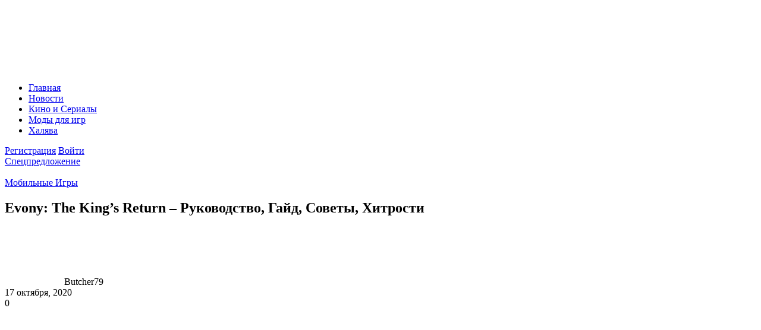

--- FILE ---
content_type: text/html; charset=UTF-8
request_url: https://portalvirtualreality.ru/evony-the-kings-return-rukovodstvo-gajd-sovety-xitrosti/
body_size: 22844
content:
<!DOCTYPE html>
<html lang="en">

<head>
    <!-- Required meta tags -->
    <meta charset="utf-8">
    <meta name="viewport" content="width=device-width, initial-scale=1">

    <title>Evony: The King’s Return - Руководство, Гайд, Советы, Хитрости</title>
	<style>img:is([sizes="auto" i], [sizes^="auto," i]) { contain-intrinsic-size: 3000px 1500px }</style>
	
		<!-- All in One SEO 4.4.4 - aioseo.com -->
		<meta name="description" content="Evony - это MMO-стратегия в реальном времени, смешанная с упрощенной головоломкой в ​​одно касание. Хотя это может показаться необычным, решение странной головоломки - идеальный способ убить время, пока вы улучшаете или строите новые здания." />
		<meta name="robots" content="max-snippet:-1, max-image-preview:large, max-video-preview:-1" />
		<meta name="google-site-verification" content="MaL77EAvvFvaUpbhLwEZZh83wwz2sAEmTnBpeYahgTY" />
		<meta name="msvalidate.01" content="1D86169714BB51A67B82E5D472F25D4C" />
		<meta name="p:domain_verify" content="3b42229bb7ceeb9efe063ff2ed3c57ba" />
		<meta name="yandex-verification" content="1f8301a791fdc927" />
		<meta name="keywords" content="evony: the king’s return,руководство,гайд,советы,хитрости,мобильные игры" />
		<link rel="canonical" href="https://portalvirtualreality.ru/evony-the-kings-return-rukovodstvo-gajd-sovety-xitrosti/" />
		<meta name="generator" content="All in One SEO (AIOSEO) 4.4.4" />
		<meta property="og:locale" content="ru_RU" />
		<meta property="og:site_name" content="PortalVirtualReality" />
		<meta property="og:type" content="article" />
		<meta property="og:title" content="Evony: The King’s Return - Руководство, Гайд, Советы, Хитрости" />
		<meta property="og:description" content="Evony - это MMO-стратегия в реальном времени, смешанная с упрощенной головоломкой в ​​одно касание. Хотя это может показаться необычным, решение странной головоломки - идеальный способ убить время, пока вы улучшаете или строите новые здания." />
		<meta property="og:url" content="https://portalvirtualreality.ru/evony-the-kings-return-rukovodstvo-gajd-sovety-xitrosti/" />
		<meta property="og:image" content="https://portalvirtualreality.ru/wp-content/uploads/2020/09/Evony-The-Kings-Return.png" />
		<meta property="og:image:secure_url" content="https://portalvirtualreality.ru/wp-content/uploads/2020/09/Evony-The-Kings-Return.png" />
		<meta property="og:image:width" content="660" />
		<meta property="og:image:height" content="360" />
		<meta property="article:published_time" content="2020-10-17T17:27:37+00:00" />
		<meta property="article:modified_time" content="2020-10-17T17:27:38+00:00" />
		<meta property="article:publisher" content="https://web.facebook.com/groups/383845608654403/" />
		<meta name="twitter:card" content="summary_large_image" />
		<meta name="twitter:site" content="@portalvirtualr1" />
		<meta name="twitter:title" content="Evony: The King’s Return - Руководство, Гайд, Советы, Хитрости" />
		<meta name="twitter:description" content="Evony - это MMO-стратегия в реальном времени, смешанная с упрощенной головоломкой в ​​одно касание. Хотя это может показаться необычным, решение странной головоломки - идеальный способ убить время, пока вы улучшаете или строите новые здания." />
		<meta name="twitter:creator" content="@portalvirtualr1" />
		<meta name="twitter:image" content="https://portalvirtualreality.ru/wp-content/uploads/2020/09/Evony-The-Kings-Return.png" />
		<script type="application/ld+json" class="aioseo-schema">
			{"@context":"https:\/\/schema.org","@graph":[{"@type":"Article","@id":"https:\/\/portalvirtualreality.ru\/evony-the-kings-return-rukovodstvo-gajd-sovety-xitrosti\/#article","name":"Evony: The King\u2019s Return - \u0420\u0443\u043a\u043e\u0432\u043e\u0434\u0441\u0442\u0432\u043e, \u0413\u0430\u0439\u0434, \u0421\u043e\u0432\u0435\u0442\u044b, \u0425\u0438\u0442\u0440\u043e\u0441\u0442\u0438","headline":"Evony: The King\u2019s Return &#8211; \u0420\u0443\u043a\u043e\u0432\u043e\u0434\u0441\u0442\u0432\u043e, \u0413\u0430\u0439\u0434, \u0421\u043e\u0432\u0435\u0442\u044b, \u0425\u0438\u0442\u0440\u043e\u0441\u0442\u0438","author":{"@id":"https:\/\/portalvirtualreality.ru\/author\/17051979\/#author"},"publisher":{"@id":"https:\/\/portalvirtualreality.ru\/#person"},"image":{"@type":"ImageObject","url":"https:\/\/portalvirtualreality.ru\/wp-content\/uploads\/2020\/09\/Evony-The-Kings-Return.png","width":660,"height":360,"caption":"\u0433\u0430\u0439\u0434"},"datePublished":"2020-10-17T17:27:37+03:00","dateModified":"2020-10-17T17:27:38+03:00","inLanguage":"ru-RU","mainEntityOfPage":{"@id":"https:\/\/portalvirtualreality.ru\/evony-the-kings-return-rukovodstvo-gajd-sovety-xitrosti\/#webpage"},"isPartOf":{"@id":"https:\/\/portalvirtualreality.ru\/evony-the-kings-return-rukovodstvo-gajd-sovety-xitrosti\/#webpage"},"articleSection":"\u041c\u043e\u0431\u0438\u043b\u044c\u043d\u044b\u0435 \u0418\u0433\u0440\u044b, Evony: The King\u2019s Return, \u0413\u0430\u0439\u0434, \u0420\u0443\u043a\u043e\u0432\u043e\u0434\u0441\u0442\u0432\u043e, \u0421\u043e\u0432\u0435\u0442\u044b, \u0425\u0438\u0442\u0440\u043e\u0441\u0442\u0438"},{"@type":"BreadcrumbList","@id":"https:\/\/portalvirtualreality.ru\/evony-the-kings-return-rukovodstvo-gajd-sovety-xitrosti\/#breadcrumblist","itemListElement":[{"@type":"ListItem","@id":"https:\/\/portalvirtualreality.ru\/#listItem","position":1,"item":{"@type":"WebPage","@id":"https:\/\/portalvirtualreality.ru\/","name":"\u0413\u043b\u0430\u0432\u043d\u0430\u044f","description":"Portal Virtual Reality \u2014 \u043d\u043e\u0432\u043e\u0441\u0442\u043d\u043e\u0439 \u043f\u043e\u0440\u0442\u0430\u043b \u043e\u0431 \u0438\u0433\u0440\u0430\u0445, \u043c\u0430\u0439\u043d\u0438\u043d\u0433\u0435 \u0438 \u0436\u0435\u043b\u0435\u0437\u0435. \u041b\u0443\u0447\u0448\u0438\u0439 \u0438\u0441\u0442\u043e\u0447\u043d\u0438\u043a \u043f\u043e\u0441\u043b\u0435\u0434\u043d\u0438\u0445 \u043d\u043e\u0432\u043e\u0441\u0442\u0435\u0439 \u043e\u0431 \u0432\u0438\u0434\u0435\u043e\u0438\u0433\u0440\u0430\u0445, \u0433\u0430\u0439\u0434\u043e\u0432, \u0441\u043b\u0443\u0445\u043e\u0432, \u0444\u0438\u043b\u044c\u043c\u043e\u0432 \u0438 \u0441\u0435\u0440\u0438\u0430\u043b\u043e\u0432.","url":"https:\/\/portalvirtualreality.ru\/"},"nextItem":"https:\/\/portalvirtualreality.ru\/evony-the-kings-return-rukovodstvo-gajd-sovety-xitrosti\/#listItem"},{"@type":"ListItem","@id":"https:\/\/portalvirtualreality.ru\/evony-the-kings-return-rukovodstvo-gajd-sovety-xitrosti\/#listItem","position":2,"item":{"@type":"WebPage","@id":"https:\/\/portalvirtualreality.ru\/evony-the-kings-return-rukovodstvo-gajd-sovety-xitrosti\/","name":"Evony: The King\u2019s Return - \u0420\u0443\u043a\u043e\u0432\u043e\u0434\u0441\u0442\u0432\u043e, \u0413\u0430\u0439\u0434, \u0421\u043e\u0432\u0435\u0442\u044b, \u0425\u0438\u0442\u0440\u043e\u0441\u0442\u0438","description":"Evony - \u044d\u0442\u043e MMO-\u0441\u0442\u0440\u0430\u0442\u0435\u0433\u0438\u044f \u0432 \u0440\u0435\u0430\u043b\u044c\u043d\u043e\u043c \u0432\u0440\u0435\u043c\u0435\u043d\u0438, \u0441\u043c\u0435\u0448\u0430\u043d\u043d\u0430\u044f \u0441 \u0443\u043f\u0440\u043e\u0449\u0435\u043d\u043d\u043e\u0439 \u0433\u043e\u043b\u043e\u0432\u043e\u043b\u043e\u043c\u043a\u043e\u0439 \u0432 \u200b\u200b\u043e\u0434\u043d\u043e \u043a\u0430\u0441\u0430\u043d\u0438\u0435. \u0425\u043e\u0442\u044f \u044d\u0442\u043e \u043c\u043e\u0436\u0435\u0442 \u043f\u043e\u043a\u0430\u0437\u0430\u0442\u044c\u0441\u044f \u043d\u0435\u043e\u0431\u044b\u0447\u043d\u044b\u043c, \u0440\u0435\u0448\u0435\u043d\u0438\u0435 \u0441\u0442\u0440\u0430\u043d\u043d\u043e\u0439 \u0433\u043e\u043b\u043e\u0432\u043e\u043b\u043e\u043c\u043a\u0438 - \u0438\u0434\u0435\u0430\u043b\u044c\u043d\u044b\u0439 \u0441\u043f\u043e\u0441\u043e\u0431 \u0443\u0431\u0438\u0442\u044c \u0432\u0440\u0435\u043c\u044f, \u043f\u043e\u043a\u0430 \u0432\u044b \u0443\u043b\u0443\u0447\u0448\u0430\u0435\u0442\u0435 \u0438\u043b\u0438 \u0441\u0442\u0440\u043e\u0438\u0442\u0435 \u043d\u043e\u0432\u044b\u0435 \u0437\u0434\u0430\u043d\u0438\u044f.","url":"https:\/\/portalvirtualreality.ru\/evony-the-kings-return-rukovodstvo-gajd-sovety-xitrosti\/"},"previousItem":"https:\/\/portalvirtualreality.ru\/#listItem"}]},{"@type":"Person","@id":"https:\/\/portalvirtualreality.ru\/#person","name":"Butcher79","image":{"@type":"ImageObject","@id":"https:\/\/portalvirtualreality.ru\/evony-the-kings-return-rukovodstvo-gajd-sovety-xitrosti\/#personImage","url":"https:\/\/secure.gravatar.com\/avatar\/f690e1199db59d135225855c0dbf225f43ceed56ef474740c5298542bac9eabb?s=96&d=monsterid&r=g","width":96,"height":96,"caption":"Butcher79"},"sameAs":["portalvirtualr1"]},{"@type":"Person","@id":"https:\/\/portalvirtualreality.ru\/author\/17051979\/#author","url":"https:\/\/portalvirtualreality.ru\/author\/17051979\/","name":"Butcher79","image":{"@type":"ImageObject","@id":"https:\/\/portalvirtualreality.ru\/evony-the-kings-return-rukovodstvo-gajd-sovety-xitrosti\/#authorImage","url":"https:\/\/secure.gravatar.com\/avatar\/f690e1199db59d135225855c0dbf225f43ceed56ef474740c5298542bac9eabb?s=96&d=monsterid&r=g","width":96,"height":96,"caption":"Butcher79"},"sameAs":["portalvirtualr1"]},{"@type":"WebPage","@id":"https:\/\/portalvirtualreality.ru\/evony-the-kings-return-rukovodstvo-gajd-sovety-xitrosti\/#webpage","url":"https:\/\/portalvirtualreality.ru\/evony-the-kings-return-rukovodstvo-gajd-sovety-xitrosti\/","name":"Evony: The King\u2019s Return - \u0420\u0443\u043a\u043e\u0432\u043e\u0434\u0441\u0442\u0432\u043e, \u0413\u0430\u0439\u0434, \u0421\u043e\u0432\u0435\u0442\u044b, \u0425\u0438\u0442\u0440\u043e\u0441\u0442\u0438","description":"Evony - \u044d\u0442\u043e MMO-\u0441\u0442\u0440\u0430\u0442\u0435\u0433\u0438\u044f \u0432 \u0440\u0435\u0430\u043b\u044c\u043d\u043e\u043c \u0432\u0440\u0435\u043c\u0435\u043d\u0438, \u0441\u043c\u0435\u0448\u0430\u043d\u043d\u0430\u044f \u0441 \u0443\u043f\u0440\u043e\u0449\u0435\u043d\u043d\u043e\u0439 \u0433\u043e\u043b\u043e\u0432\u043e\u043b\u043e\u043c\u043a\u043e\u0439 \u0432 \u200b\u200b\u043e\u0434\u043d\u043e \u043a\u0430\u0441\u0430\u043d\u0438\u0435. \u0425\u043e\u0442\u044f \u044d\u0442\u043e \u043c\u043e\u0436\u0435\u0442 \u043f\u043e\u043a\u0430\u0437\u0430\u0442\u044c\u0441\u044f \u043d\u0435\u043e\u0431\u044b\u0447\u043d\u044b\u043c, \u0440\u0435\u0448\u0435\u043d\u0438\u0435 \u0441\u0442\u0440\u0430\u043d\u043d\u043e\u0439 \u0433\u043e\u043b\u043e\u0432\u043e\u043b\u043e\u043c\u043a\u0438 - \u0438\u0434\u0435\u0430\u043b\u044c\u043d\u044b\u0439 \u0441\u043f\u043e\u0441\u043e\u0431 \u0443\u0431\u0438\u0442\u044c \u0432\u0440\u0435\u043c\u044f, \u043f\u043e\u043a\u0430 \u0432\u044b \u0443\u043b\u0443\u0447\u0448\u0430\u0435\u0442\u0435 \u0438\u043b\u0438 \u0441\u0442\u0440\u043e\u0438\u0442\u0435 \u043d\u043e\u0432\u044b\u0435 \u0437\u0434\u0430\u043d\u0438\u044f.","inLanguage":"ru-RU","isPartOf":{"@id":"https:\/\/portalvirtualreality.ru\/#website"},"breadcrumb":{"@id":"https:\/\/portalvirtualreality.ru\/evony-the-kings-return-rukovodstvo-gajd-sovety-xitrosti\/#breadcrumblist"},"author":{"@id":"https:\/\/portalvirtualreality.ru\/author\/17051979\/#author"},"creator":{"@id":"https:\/\/portalvirtualreality.ru\/author\/17051979\/#author"},"image":{"@type":"ImageObject","url":"https:\/\/portalvirtualreality.ru\/wp-content\/uploads\/2020\/09\/Evony-The-Kings-Return.png","@id":"https:\/\/portalvirtualreality.ru\/#mainImage","width":660,"height":360,"caption":"\u0433\u0430\u0439\u0434"},"primaryImageOfPage":{"@id":"https:\/\/portalvirtualreality.ru\/evony-the-kings-return-rukovodstvo-gajd-sovety-xitrosti\/#mainImage"},"datePublished":"2020-10-17T17:27:37+03:00","dateModified":"2020-10-17T17:27:38+03:00"},{"@type":"WebSite","@id":"https:\/\/portalvirtualreality.ru\/#website","url":"https:\/\/portalvirtualreality.ru\/","name":"Portal Virtual Reality","description":"\u041d\u043e\u0432\u043e\u0441\u0442\u0438 \u0412\u0438\u0434\u0435\u043e\u0438\u0433\u0440 \u0438 \u041a\u0438\u0431\u0435\u0440\u0441\u043f\u043e\u0440\u0442\u0430, \u0413\u0430\u0439\u0434\u044b","inLanguage":"ru-RU","publisher":{"@id":"https:\/\/portalvirtualreality.ru\/#person"}}]}
		</script>
		<script type="text/javascript" >
			window.ga=window.ga||function(){(ga.q=ga.q||[]).push(arguments)};ga.l=+new Date;
			ga('create', "UA-125066100-1", 'auto');
			ga('send', 'pageview');
		</script>
		<script async src="https://www.google-analytics.com/analytics.js"></script>
		<!-- All in One SEO -->

<link rel="alternate" hreflang="ru" href="https://portalvirtualreality.ru/evony-the-kings-return-rukovodstvo-gajd-sovety-xitrosti/" />
<link rel="alternate" hreflang="ar" href="https://portalvirtualreality.ru/ar/evony-the-kings-return-rukovodstvo-gajd-sovety-xitrosti/" />
<link rel="alternate" hreflang="zh-CN" href="https://portalvirtualreality.ru/zh-CN/evony-the-kings-return-rukovodstvo-gajd-sovety-xitrosti/" />
<link rel="alternate" hreflang="en" href="https://portalvirtualreality.ru/en/evony-the-kings-return-rukovodstvo-gajd-sovety-xitrosti/" />
<link rel="alternate" hreflang="fr" href="https://portalvirtualreality.ru/fr/evony-the-kings-return-rukovodstvo-gajd-sovety-xitrosti/" />
<link rel="alternate" hreflang="de" href="https://portalvirtualreality.ru/de/evony-the-kings-return-rukovodstvo-gajd-sovety-xitrosti/" />
<link rel="alternate" hreflang="it" href="https://portalvirtualreality.ru/it/evony-the-kings-return-rukovodstvo-gajd-sovety-xitrosti/" />
<link rel="alternate" hreflang="ko" href="https://portalvirtualreality.ru/ko/evony-the-kings-return-rukovodstvo-gajd-sovety-xitrosti/" />
<link rel="alternate" hreflang="pl" href="https://portalvirtualreality.ru/pl/evony-the-kings-return-rukovodstvo-gajd-sovety-xitrosti/" />
<link rel="alternate" hreflang="pt" href="https://portalvirtualreality.ru/pt/evony-the-kings-return-rukovodstvo-gajd-sovety-xitrosti/" />
<link rel="alternate" hreflang="sr" href="https://portalvirtualreality.ru/sr/evony-the-kings-return-rukovodstvo-gajd-sovety-xitrosti/" />
<link rel="alternate" hreflang="es" href="https://portalvirtualreality.ru/es/evony-the-kings-return-rukovodstvo-gajd-sovety-xitrosti/" />
<link rel='dns-prefetch' href='//www.google.com' />
<link rel='dns-prefetch' href='//c0.wp.com' />
<link rel="alternate" type="application/rss+xml" title="Portal Virtual Reality &raquo; Лента комментариев к &laquo;Evony: The King’s Return &#8211; Руководство, Гайд, Советы, Хитрости&raquo;" href="https://portalvirtualreality.ru/evony-the-kings-return-rukovodstvo-gajd-sovety-xitrosti/feed/" />
<script type="text/javascript">
/* <![CDATA[ */
window._wpemojiSettings = {"baseUrl":"https:\/\/s.w.org\/images\/core\/emoji\/16.0.1\/72x72\/","ext":".png","svgUrl":"https:\/\/s.w.org\/images\/core\/emoji\/16.0.1\/svg\/","svgExt":".svg","source":{"concatemoji":"https:\/\/portalvirtualreality.ru\/wp-includes\/js\/wp-emoji-release.min.js?ver=6.8.3"}};
/*! This file is auto-generated */
!function(s,n){var o,i,e;function c(e){try{var t={supportTests:e,timestamp:(new Date).valueOf()};sessionStorage.setItem(o,JSON.stringify(t))}catch(e){}}function p(e,t,n){e.clearRect(0,0,e.canvas.width,e.canvas.height),e.fillText(t,0,0);var t=new Uint32Array(e.getImageData(0,0,e.canvas.width,e.canvas.height).data),a=(e.clearRect(0,0,e.canvas.width,e.canvas.height),e.fillText(n,0,0),new Uint32Array(e.getImageData(0,0,e.canvas.width,e.canvas.height).data));return t.every(function(e,t){return e===a[t]})}function u(e,t){e.clearRect(0,0,e.canvas.width,e.canvas.height),e.fillText(t,0,0);for(var n=e.getImageData(16,16,1,1),a=0;a<n.data.length;a++)if(0!==n.data[a])return!1;return!0}function f(e,t,n,a){switch(t){case"flag":return n(e,"\ud83c\udff3\ufe0f\u200d\u26a7\ufe0f","\ud83c\udff3\ufe0f\u200b\u26a7\ufe0f")?!1:!n(e,"\ud83c\udde8\ud83c\uddf6","\ud83c\udde8\u200b\ud83c\uddf6")&&!n(e,"\ud83c\udff4\udb40\udc67\udb40\udc62\udb40\udc65\udb40\udc6e\udb40\udc67\udb40\udc7f","\ud83c\udff4\u200b\udb40\udc67\u200b\udb40\udc62\u200b\udb40\udc65\u200b\udb40\udc6e\u200b\udb40\udc67\u200b\udb40\udc7f");case"emoji":return!a(e,"\ud83e\udedf")}return!1}function g(e,t,n,a){var r="undefined"!=typeof WorkerGlobalScope&&self instanceof WorkerGlobalScope?new OffscreenCanvas(300,150):s.createElement("canvas"),o=r.getContext("2d",{willReadFrequently:!0}),i=(o.textBaseline="top",o.font="600 32px Arial",{});return e.forEach(function(e){i[e]=t(o,e,n,a)}),i}function t(e){var t=s.createElement("script");t.src=e,t.defer=!0,s.head.appendChild(t)}"undefined"!=typeof Promise&&(o="wpEmojiSettingsSupports",i=["flag","emoji"],n.supports={everything:!0,everythingExceptFlag:!0},e=new Promise(function(e){s.addEventListener("DOMContentLoaded",e,{once:!0})}),new Promise(function(t){var n=function(){try{var e=JSON.parse(sessionStorage.getItem(o));if("object"==typeof e&&"number"==typeof e.timestamp&&(new Date).valueOf()<e.timestamp+604800&&"object"==typeof e.supportTests)return e.supportTests}catch(e){}return null}();if(!n){if("undefined"!=typeof Worker&&"undefined"!=typeof OffscreenCanvas&&"undefined"!=typeof URL&&URL.createObjectURL&&"undefined"!=typeof Blob)try{var e="postMessage("+g.toString()+"("+[JSON.stringify(i),f.toString(),p.toString(),u.toString()].join(",")+"));",a=new Blob([e],{type:"text/javascript"}),r=new Worker(URL.createObjectURL(a),{name:"wpTestEmojiSupports"});return void(r.onmessage=function(e){c(n=e.data),r.terminate(),t(n)})}catch(e){}c(n=g(i,f,p,u))}t(n)}).then(function(e){for(var t in e)n.supports[t]=e[t],n.supports.everything=n.supports.everything&&n.supports[t],"flag"!==t&&(n.supports.everythingExceptFlag=n.supports.everythingExceptFlag&&n.supports[t]);n.supports.everythingExceptFlag=n.supports.everythingExceptFlag&&!n.supports.flag,n.DOMReady=!1,n.readyCallback=function(){n.DOMReady=!0}}).then(function(){return e}).then(function(){var e;n.supports.everything||(n.readyCallback(),(e=n.source||{}).concatemoji?t(e.concatemoji):e.wpemoji&&e.twemoji&&(t(e.twemoji),t(e.wpemoji)))}))}((window,document),window._wpemojiSettings);
/* ]]> */
</script>
<style id='wp-emoji-styles-inline-css' type='text/css'>

	img.wp-smiley, img.emoji {
		display: inline !important;
		border: none !important;
		box-shadow: none !important;
		height: 1em !important;
		width: 1em !important;
		margin: 0 0.07em !important;
		vertical-align: -0.1em !important;
		background: none !important;
		padding: 0 !important;
	}
</style>
<link rel='stylesheet' id='wp-block-library-css' href='https://c0.wp.com/c/6.8.3/wp-includes/css/dist/block-library/style.min.css' type='text/css' media='all' />
<style id='classic-theme-styles-inline-css' type='text/css'>
/*! This file is auto-generated */
.wp-block-button__link{color:#fff;background-color:#32373c;border-radius:9999px;box-shadow:none;text-decoration:none;padding:calc(.667em + 2px) calc(1.333em + 2px);font-size:1.125em}.wp-block-file__button{background:#32373c;color:#fff;text-decoration:none}
</style>
<style id='global-styles-inline-css' type='text/css'>
:root{--wp--preset--aspect-ratio--square: 1;--wp--preset--aspect-ratio--4-3: 4/3;--wp--preset--aspect-ratio--3-4: 3/4;--wp--preset--aspect-ratio--3-2: 3/2;--wp--preset--aspect-ratio--2-3: 2/3;--wp--preset--aspect-ratio--16-9: 16/9;--wp--preset--aspect-ratio--9-16: 9/16;--wp--preset--color--black: #000000;--wp--preset--color--cyan-bluish-gray: #abb8c3;--wp--preset--color--white: #ffffff;--wp--preset--color--pale-pink: #f78da7;--wp--preset--color--vivid-red: #cf2e2e;--wp--preset--color--luminous-vivid-orange: #ff6900;--wp--preset--color--luminous-vivid-amber: #fcb900;--wp--preset--color--light-green-cyan: #7bdcb5;--wp--preset--color--vivid-green-cyan: #00d084;--wp--preset--color--pale-cyan-blue: #8ed1fc;--wp--preset--color--vivid-cyan-blue: #0693e3;--wp--preset--color--vivid-purple: #9b51e0;--wp--preset--gradient--vivid-cyan-blue-to-vivid-purple: linear-gradient(135deg,rgba(6,147,227,1) 0%,rgb(155,81,224) 100%);--wp--preset--gradient--light-green-cyan-to-vivid-green-cyan: linear-gradient(135deg,rgb(122,220,180) 0%,rgb(0,208,130) 100%);--wp--preset--gradient--luminous-vivid-amber-to-luminous-vivid-orange: linear-gradient(135deg,rgba(252,185,0,1) 0%,rgba(255,105,0,1) 100%);--wp--preset--gradient--luminous-vivid-orange-to-vivid-red: linear-gradient(135deg,rgba(255,105,0,1) 0%,rgb(207,46,46) 100%);--wp--preset--gradient--very-light-gray-to-cyan-bluish-gray: linear-gradient(135deg,rgb(238,238,238) 0%,rgb(169,184,195) 100%);--wp--preset--gradient--cool-to-warm-spectrum: linear-gradient(135deg,rgb(74,234,220) 0%,rgb(151,120,209) 20%,rgb(207,42,186) 40%,rgb(238,44,130) 60%,rgb(251,105,98) 80%,rgb(254,248,76) 100%);--wp--preset--gradient--blush-light-purple: linear-gradient(135deg,rgb(255,206,236) 0%,rgb(152,150,240) 100%);--wp--preset--gradient--blush-bordeaux: linear-gradient(135deg,rgb(254,205,165) 0%,rgb(254,45,45) 50%,rgb(107,0,62) 100%);--wp--preset--gradient--luminous-dusk: linear-gradient(135deg,rgb(255,203,112) 0%,rgb(199,81,192) 50%,rgb(65,88,208) 100%);--wp--preset--gradient--pale-ocean: linear-gradient(135deg,rgb(255,245,203) 0%,rgb(182,227,212) 50%,rgb(51,167,181) 100%);--wp--preset--gradient--electric-grass: linear-gradient(135deg,rgb(202,248,128) 0%,rgb(113,206,126) 100%);--wp--preset--gradient--midnight: linear-gradient(135deg,rgb(2,3,129) 0%,rgb(40,116,252) 100%);--wp--preset--font-size--small: 13px;--wp--preset--font-size--medium: 20px;--wp--preset--font-size--large: 36px;--wp--preset--font-size--x-large: 42px;--wp--preset--spacing--20: 0.44rem;--wp--preset--spacing--30: 0.67rem;--wp--preset--spacing--40: 1rem;--wp--preset--spacing--50: 1.5rem;--wp--preset--spacing--60: 2.25rem;--wp--preset--spacing--70: 3.38rem;--wp--preset--spacing--80: 5.06rem;--wp--preset--shadow--natural: 6px 6px 9px rgba(0, 0, 0, 0.2);--wp--preset--shadow--deep: 12px 12px 50px rgba(0, 0, 0, 0.4);--wp--preset--shadow--sharp: 6px 6px 0px rgba(0, 0, 0, 0.2);--wp--preset--shadow--outlined: 6px 6px 0px -3px rgba(255, 255, 255, 1), 6px 6px rgba(0, 0, 0, 1);--wp--preset--shadow--crisp: 6px 6px 0px rgba(0, 0, 0, 1);}:where(.is-layout-flex){gap: 0.5em;}:where(.is-layout-grid){gap: 0.5em;}body .is-layout-flex{display: flex;}.is-layout-flex{flex-wrap: wrap;align-items: center;}.is-layout-flex > :is(*, div){margin: 0;}body .is-layout-grid{display: grid;}.is-layout-grid > :is(*, div){margin: 0;}:where(.wp-block-columns.is-layout-flex){gap: 2em;}:where(.wp-block-columns.is-layout-grid){gap: 2em;}:where(.wp-block-post-template.is-layout-flex){gap: 1.25em;}:where(.wp-block-post-template.is-layout-grid){gap: 1.25em;}.has-black-color{color: var(--wp--preset--color--black) !important;}.has-cyan-bluish-gray-color{color: var(--wp--preset--color--cyan-bluish-gray) !important;}.has-white-color{color: var(--wp--preset--color--white) !important;}.has-pale-pink-color{color: var(--wp--preset--color--pale-pink) !important;}.has-vivid-red-color{color: var(--wp--preset--color--vivid-red) !important;}.has-luminous-vivid-orange-color{color: var(--wp--preset--color--luminous-vivid-orange) !important;}.has-luminous-vivid-amber-color{color: var(--wp--preset--color--luminous-vivid-amber) !important;}.has-light-green-cyan-color{color: var(--wp--preset--color--light-green-cyan) !important;}.has-vivid-green-cyan-color{color: var(--wp--preset--color--vivid-green-cyan) !important;}.has-pale-cyan-blue-color{color: var(--wp--preset--color--pale-cyan-blue) !important;}.has-vivid-cyan-blue-color{color: var(--wp--preset--color--vivid-cyan-blue) !important;}.has-vivid-purple-color{color: var(--wp--preset--color--vivid-purple) !important;}.has-black-background-color{background-color: var(--wp--preset--color--black) !important;}.has-cyan-bluish-gray-background-color{background-color: var(--wp--preset--color--cyan-bluish-gray) !important;}.has-white-background-color{background-color: var(--wp--preset--color--white) !important;}.has-pale-pink-background-color{background-color: var(--wp--preset--color--pale-pink) !important;}.has-vivid-red-background-color{background-color: var(--wp--preset--color--vivid-red) !important;}.has-luminous-vivid-orange-background-color{background-color: var(--wp--preset--color--luminous-vivid-orange) !important;}.has-luminous-vivid-amber-background-color{background-color: var(--wp--preset--color--luminous-vivid-amber) !important;}.has-light-green-cyan-background-color{background-color: var(--wp--preset--color--light-green-cyan) !important;}.has-vivid-green-cyan-background-color{background-color: var(--wp--preset--color--vivid-green-cyan) !important;}.has-pale-cyan-blue-background-color{background-color: var(--wp--preset--color--pale-cyan-blue) !important;}.has-vivid-cyan-blue-background-color{background-color: var(--wp--preset--color--vivid-cyan-blue) !important;}.has-vivid-purple-background-color{background-color: var(--wp--preset--color--vivid-purple) !important;}.has-black-border-color{border-color: var(--wp--preset--color--black) !important;}.has-cyan-bluish-gray-border-color{border-color: var(--wp--preset--color--cyan-bluish-gray) !important;}.has-white-border-color{border-color: var(--wp--preset--color--white) !important;}.has-pale-pink-border-color{border-color: var(--wp--preset--color--pale-pink) !important;}.has-vivid-red-border-color{border-color: var(--wp--preset--color--vivid-red) !important;}.has-luminous-vivid-orange-border-color{border-color: var(--wp--preset--color--luminous-vivid-orange) !important;}.has-luminous-vivid-amber-border-color{border-color: var(--wp--preset--color--luminous-vivid-amber) !important;}.has-light-green-cyan-border-color{border-color: var(--wp--preset--color--light-green-cyan) !important;}.has-vivid-green-cyan-border-color{border-color: var(--wp--preset--color--vivid-green-cyan) !important;}.has-pale-cyan-blue-border-color{border-color: var(--wp--preset--color--pale-cyan-blue) !important;}.has-vivid-cyan-blue-border-color{border-color: var(--wp--preset--color--vivid-cyan-blue) !important;}.has-vivid-purple-border-color{border-color: var(--wp--preset--color--vivid-purple) !important;}.has-vivid-cyan-blue-to-vivid-purple-gradient-background{background: var(--wp--preset--gradient--vivid-cyan-blue-to-vivid-purple) !important;}.has-light-green-cyan-to-vivid-green-cyan-gradient-background{background: var(--wp--preset--gradient--light-green-cyan-to-vivid-green-cyan) !important;}.has-luminous-vivid-amber-to-luminous-vivid-orange-gradient-background{background: var(--wp--preset--gradient--luminous-vivid-amber-to-luminous-vivid-orange) !important;}.has-luminous-vivid-orange-to-vivid-red-gradient-background{background: var(--wp--preset--gradient--luminous-vivid-orange-to-vivid-red) !important;}.has-very-light-gray-to-cyan-bluish-gray-gradient-background{background: var(--wp--preset--gradient--very-light-gray-to-cyan-bluish-gray) !important;}.has-cool-to-warm-spectrum-gradient-background{background: var(--wp--preset--gradient--cool-to-warm-spectrum) !important;}.has-blush-light-purple-gradient-background{background: var(--wp--preset--gradient--blush-light-purple) !important;}.has-blush-bordeaux-gradient-background{background: var(--wp--preset--gradient--blush-bordeaux) !important;}.has-luminous-dusk-gradient-background{background: var(--wp--preset--gradient--luminous-dusk) !important;}.has-pale-ocean-gradient-background{background: var(--wp--preset--gradient--pale-ocean) !important;}.has-electric-grass-gradient-background{background: var(--wp--preset--gradient--electric-grass) !important;}.has-midnight-gradient-background{background: var(--wp--preset--gradient--midnight) !important;}.has-small-font-size{font-size: var(--wp--preset--font-size--small) !important;}.has-medium-font-size{font-size: var(--wp--preset--font-size--medium) !important;}.has-large-font-size{font-size: var(--wp--preset--font-size--large) !important;}.has-x-large-font-size{font-size: var(--wp--preset--font-size--x-large) !important;}
:where(.wp-block-post-template.is-layout-flex){gap: 1.25em;}:where(.wp-block-post-template.is-layout-grid){gap: 1.25em;}
:where(.wp-block-columns.is-layout-flex){gap: 2em;}:where(.wp-block-columns.is-layout-grid){gap: 2em;}
:root :where(.wp-block-pullquote){font-size: 1.5em;line-height: 1.6;}
</style>
<link rel='stylesheet' id='arve-main-css' href='https://portalvirtualreality.ru/wp-content/plugins/advanced-responsive-video-embedder/build/main.css?ver=b087dd41bba279baeb77' type='text/css' media='all' />
<link rel='stylesheet' id='my-plugin-custom-block-css-css' href='https://portalvirtualreality.ru/wp-content/plugins/my-plugin-theme/css/my-plugin.css?ver=13.0' type='text/css' media='all' />
<link rel='stylesheet' id='advanced-google-recaptcha-style-css' href='https://portalvirtualreality.ru/wp-content/plugins/advanced-google-recaptcha/assets/css/captcha.min.css?ver=1.0.15' type='text/css' media='all' />
<link rel='stylesheet' id='reset-css' href='https://portalvirtualreality.ru/wp-content/themes/PortalVR-Theme/assets/css/reset.css?ver=6.8.3' type='text/css' media='all' />
<link rel='stylesheet' id='base-css' href='https://portalvirtualreality.ru/wp-content/themes/PortalVR-Theme/assets/css/base.css?ver=6.8.3' type='text/css' media='all' />
<link rel='stylesheet' id='fontawesome-css' href='https://portalvirtualreality.ru/wp-content/themes/PortalVR-Theme/assets/css/fontawesome.css?ver=3.3.1' type='text/css' media='all' />
<link rel='stylesheet' id='style-css' href='https://portalvirtualreality.ru/wp-content/themes/PortalVR-Theme/assets/css/style.css?ver=3.3.1' type='text/css' media='all' />
<link rel='stylesheet' id='adaptive-css' href='https://portalvirtualreality.ru/wp-content/themes/PortalVR-Theme/assets/css/adaptive.css?ver=3.3.1' type='text/css' media='all' />
<link rel='stylesheet' id='elementor-icons-css' href='https://portalvirtualreality.ru/wp-content/plugins/elementor/assets/lib/eicons/css/elementor-icons.min.css?ver=5.21.0' type='text/css' media='all' />
<link rel='stylesheet' id='elementor-frontend-css' href='https://portalvirtualreality.ru/wp-content/plugins/elementor/assets/css/frontend.min.css?ver=3.15.3' type='text/css' media='all' />
<link rel='stylesheet' id='elementor-post-30853-css' href='https://portalvirtualreality.ru/wp-content/uploads/elementor/css/post-30853.css?ver=1713098963' type='text/css' media='all' />
<link rel='stylesheet' id='font-awesome-5-all-css' href='https://portalvirtualreality.ru/wp-content/plugins/elementor/assets/lib/font-awesome/css/all.min.css?ver=3.15.3' type='text/css' media='all' />
<link rel='stylesheet' id='font-awesome-4-shim-css' href='https://portalvirtualreality.ru/wp-content/plugins/elementor/assets/lib/font-awesome/css/v4-shims.min.css?ver=3.15.3' type='text/css' media='all' />
<link rel='stylesheet' id='elementor-global-css' href='https://portalvirtualreality.ru/wp-content/uploads/elementor/css/global.css?ver=1713098963' type='text/css' media='all' />
<link rel='stylesheet' id='elementor-post-45818-css' href='https://portalvirtualreality.ru/wp-content/uploads/elementor/css/post-45818.css?ver=1713107531' type='text/css' media='all' />
<link rel='stylesheet' id='single-css-css' href='https://portalvirtualreality.ru/wp-content/themes/PortalVR-Theme/assets/css/templates/single.css?ver=3.3.1' type='text/css' media='all' />
<link rel='stylesheet' id='google-fonts-1-css' href='https://fonts.googleapis.com/css?family=Roboto%3A100%2C100italic%2C200%2C200italic%2C300%2C300italic%2C400%2C400italic%2C500%2C500italic%2C600%2C600italic%2C700%2C700italic%2C800%2C800italic%2C900%2C900italic%7CRoboto+Slab%3A100%2C100italic%2C200%2C200italic%2C300%2C300italic%2C400%2C400italic%2C500%2C500italic%2C600%2C600italic%2C700%2C700italic%2C800%2C800italic%2C900%2C900italic&#038;display=auto&#038;subset=cyrillic&#038;ver=6.8.3' type='text/css' media='all' />
<link rel="preconnect" href="https://fonts.gstatic.com/" crossorigin><script type="text/javascript" id="advanced-google-recaptcha-custom-js-extra">
/* <![CDATA[ */
var agrRecaptcha = {"site_key":"6LcQi_MnAAAAALvUI1K6w7YWdFAxSkU71-cXXzi3"};
/* ]]> */
</script>
<script type="text/javascript" src="https://portalvirtualreality.ru/wp-content/plugins/advanced-google-recaptcha/assets/js/captcha.min.js?ver=1.0.15" id="advanced-google-recaptcha-custom-js"></script>
<script type="text/javascript" src="https://www.google.com/recaptcha/api.js?hl=ru_RU&amp;onload=agrLoad&amp;render=explicit&amp;ver=1.0.15" id="advanced-google-recaptcha-api-js"></script>
<script type="text/javascript" src="https://portalvirtualreality.ru/wp-content/plugins/elementor/assets/lib/font-awesome/js/v4-shims.min.js?ver=3.15.3" id="font-awesome-4-shim-js"></script>
<link rel="https://api.w.org/" href="https://portalvirtualreality.ru/wp-json/" /><link rel="alternate" title="JSON" type="application/json" href="https://portalvirtualreality.ru/wp-json/wp/v2/posts/45818" /><link rel="EditURI" type="application/rsd+xml" title="RSD" href="https://portalvirtualreality.ru/xmlrpc.php?rsd" />
<meta name="generator" content="WordPress 6.8.3" />
<link rel='shortlink' href='https://portalvirtualreality.ru/?p=45818' />
<link rel="alternate" title="oEmbed (JSON)" type="application/json+oembed" href="https://portalvirtualreality.ru/wp-json/oembed/1.0/embed?url=https%3A%2F%2Fportalvirtualreality.ru%2Fevony-the-kings-return-rukovodstvo-gajd-sovety-xitrosti%2F" />
<link rel="alternate" title="oEmbed (XML)" type="text/xml+oembed" href="https://portalvirtualreality.ru/wp-json/oembed/1.0/embed?url=https%3A%2F%2Fportalvirtualreality.ru%2Fevony-the-kings-return-rukovodstvo-gajd-sovety-xitrosti%2F&#038;format=xml" />
		<script>
			document.documentElement.className = document.documentElement.className.replace( 'no-js', 'js' );
		</script>
				<style>
			.no-js img.lazyload { display: none; }
			figure.wp-block-image img.lazyloading { min-width: 150px; }
							.lazyload, .lazyloading { opacity: 0; }
				.lazyloaded {
					opacity: 1;
					transition: opacity 400ms;
					transition-delay: 0ms;
				}
					</style>
		<meta name="generator" content="Elementor 3.15.3; features: e_dom_optimization, e_optimized_assets_loading, additional_custom_breakpoints; settings: css_print_method-external, google_font-enabled, font_display-auto">
<link rel="icon" href="https://portalvirtualreality.ru/wp-content/uploads/2020/01/icon-1-150x150.png" sizes="32x32" />
<link rel="icon" href="https://portalvirtualreality.ru/wp-content/uploads/2020/01/icon-1-298x300.png" sizes="192x192" />
<link rel="apple-touch-icon" href="https://portalvirtualreality.ru/wp-content/uploads/2020/01/icon-1-298x300.png" />
<meta name="msapplication-TileImage" content="https://portalvirtualreality.ru/wp-content/uploads/2020/01/icon-1.png" />
<meta name="yandex-verification" content="0176716299a641a5">
<meta name="verify-admitad" content="8fd6c4f544" />

<!-- Yandex.Metrika counter -->
<script type="text/javascript" >
    (function (d, w, c) {
        (w[c] = w[c] || []).push(function() {
            try {
                w.yaCounter91844510 = new Ya.Metrika({
                    id:91844510,
                    clickmap:true,
                    trackLinks:true,
                    accurateTrackBounce:true
                });
            } catch(e) { }
        });

        var n = d.getElementsByTagName("script")[0],
            x = "https://mc.yandex.ru/metrika/watch.js",
            s = d.createElement("script"),
            f = function () { n.parentNode.insertBefore(s, n); };
        for (var i = 0; i < document.scripts.length; i++) {
            if (document.scripts[i].src === x) { return; }
        }
        s.type = "text/javascript";
        s.async = true;
        s.src = x;

        if (w.opera == "[object Opera]") {
            d.addEventListener("DOMContentLoaded", f, false);
        } else { f(); }
    })(document, window, "yandex_metrika_callbacks");
</script>
<noscript><div><img src="https://mc.yandex.ru/watch/91844510" style="position:absolute; left:-9999px;" alt="" /></div></noscript>
<!-- /Yandex.Metrika counter -->



<!-- Yandex РСЯ главный скрипт -->
<script>window.yaContextCb=window.yaContextCb||[]</script>
<script src="https://yandex.ru/ads/system/context.js" async></script>

<!-- Google Adsense главный скрипт -->
<script async src="https://pagead2.googlesyndication.com/pagead/js/adsbygoogle.js?client=ca-pub-4312952848255915" crossorigin="anonymous"></script>

<!-- SAPE RTB JS -->
<!--
<script
    async="async"
    src="https://cdn-rtb.sape.ru/rtb-b/js/284/2/92284.js"
    type="text/javascript">
</script>
<!-- SAPE RTB END -->

<!-- Viqeo главный скрипт -->
<script async src="https://cdn.viqeo.tv/js/vq_starter.js"></script>

<!-- Viqeo: Замена Youtube видео -->

        <!-- SEO Langs Template -->
            
        <link rel="alternate" hreflang="ru" href="https://portalvirtualreality.ru/evony-the-kings-return-rukovodstvo-gajd-sovety-xitrosti/" />
                
        <link rel="alternate" hreflang="en" href="https://portalvirtualreality.com/evony-the-kings-return-rukovodstvo-gajd-sovety-xitrosti/" />
                
        <link rel="alternate" hreflang="ar" href="https://ar.portalvirtualreality.com/evony-the-kings-return-rukovodstvo-gajd-sovety-xitrosti/" />
                
        <link rel="alternate" hreflang="zh-CN" href="https://zh-CN.portalvirtualreality.com/evony-the-kings-return-rukovodstvo-gajd-sovety-xitrosti/" />
                
        <link rel="alternate" hreflang="pl" href="https://pl.portalvirtualreality.com/evony-the-kings-return-rukovodstvo-gajd-sovety-xitrosti/" />
                
        <link rel="alternate" hreflang="fr" href="https://fr.portalvirtualreality.com/evony-the-kings-return-rukovodstvo-gajd-sovety-xitrosti/" />
                
        <link rel="alternate" hreflang="de" href="https://de.portalvirtualreality.com/evony-the-kings-return-rukovodstvo-gajd-sovety-xitrosti/" />
                
        <link rel="alternate" hreflang="it" href="https://it.portalvirtualreality.com/evony-the-kings-return-rukovodstvo-gajd-sovety-xitrosti/" />
                
        <link rel="alternate" hreflang="pt" href="https://pt.portalvirtualreality.com/evony-the-kings-return-rukovodstvo-gajd-sovety-xitrosti/" />
                
        <link rel="alternate" hreflang="es" href="https://es.portalvirtualreality.com/evony-the-kings-return-rukovodstvo-gajd-sovety-xitrosti/" />
                
        <link rel="alternate" hreflang="uk" href="https://uk.portalvirtualreality.com/evony-the-kings-return-rukovodstvo-gajd-sovety-xitrosti/" />
                
        <link rel="alternate" hreflang="ko" href="https://ko.portalvirtualreality.com/evony-the-kings-return-rukovodstvo-gajd-sovety-xitrosti/" />
        
    <link rel="preconnect" href="https://fonts.googleapis.com">
    <link rel="preconnect" href="https://fonts.gstatic.com" crossorigin>
    <link href="https://fonts.googleapis.com/css2?family=Play:wght@400;700&display=swap" rel="stylesheet">
</head>
<body class="custom-background">
    <header class="navbar">
        <div class="navbar-inner">
            <a href="https://portalvirtualreality.ru/" class="custom-logo-link" rel="home"><img width="290" height="111"   alt="Portal Virtual Reality" decoding="async" data-src="https://portalvirtualreality.ru/wp-content/uploads/2023/11/cropped-cropped-logo.png" class="custom-logo lazyload" src="[data-uri]" /><noscript><img width="290" height="111" src="https://portalvirtualreality.ru/wp-content/uploads/2023/11/cropped-cropped-logo.png" class="custom-logo" alt="Portal Virtual Reality" decoding="async" /></noscript></a>            <nav class="navbar-collapse">
                <ul id="menu-glavnoe" class="menu"><li id="menu-item-143174" class="menu-item menu-item-type-post_type menu-item-object-page menu-item-home menu-item-143174"><a href="https://portalvirtualreality.ru/">Главная</a></li>
<li id="menu-item-107186" class="menu-item menu-item-type-taxonomy menu-item-object-category menu-item-107186"><a href="https://portalvirtualreality.ru/category/novosti/">Новости</a></li>
<li id="menu-item-107187" class="menu-item menu-item-type-taxonomy menu-item-object-category menu-item-107187"><a href="https://portalvirtualreality.ru/category/kino/">Кино и Сериалы</a></li>
<li id="menu-item-107188" class="menu-item menu-item-type-taxonomy menu-item-object-category menu-item-107188"><a href="https://portalvirtualreality.ru/category/fajly-dlya-igr/mod/">Моды для игр</a></li>
<li id="menu-item-107189" class="menu-item menu-item-type-taxonomy menu-item-object-category menu-item-107189"><a href="https://portalvirtualreality.ru/category/novosti/xalyava/">Халява</a></li>
</ul>            </nav>
            <div class="user-panel-area">
                
<a href="#" class="header-icon-btn header-search-btn modal-btn" pvr-target="modal-search">
    <i class="fas fa-search"></i>
</a>

<a rel="nofollow" href="https://portalvirtualreality.ru/wp-login.php?action=register" class="header-register-btn btn" role="button">Регистрация</a>
<a rel="nofollow" href="https://portalvirtualreality.ru/wp-login.php?redirect_to=https%3A%2F%2Fportalvirtualreality.ru%2Fevony-the-kings-return-rukovodstvo-gajd-sovety-xitrosti%2F" class="header-login-btn btn" role="button">Войти</a>

                <a href="#" class="burger-menu modal-btn" pvr-target="modal-mobile" pvr-function="burgerIconChange" role="button">
                    <i class="fa fa-solid fa-bars"></i>
                </a>
            </div>
        </div>
        <a href="#" class="navbar-special-offer hide" rel="nofollow">
            <span class="clamp clamp-1">
                Спецпредложение
            </span>
        </a>
    </header>

    <div class="main-layers-wrapper">
        <div class="foundation-wrapper">
            <div class="container">
                <div class="content-container">

            

<div class="ad-line">
    <div class="widget_text widget block"><div class="widget_text widget-container"><div class="textwidget custom-html-widget"><!-- Yandex.RTB R-A-348713-17
<div id="yandex_rtb_R-A-348713-17" style="max-height: 140px;">
<div style="height: 140px;"></div>
</div>
<script>
window.yaContextCb.push(()=>{
	Ya.Context.AdvManager.render({
		"blockId": "R-A-348713-17",
		"renderTo": "yandex_rtb_R-A-348713-17"
	})
})
</script>
-->
<a href="https://novelight.ru/" class="image-box">
	<img  alt="" data-src="http://portalvirtualreality.ru/wp-content/uploads/2026/01/banner.jpg" class="lazyload" src="[data-uri]" /><noscript><img src="http://portalvirtualreality.ru/wp-content/uploads/2026/01/banner.jpg" alt="" /></noscript>
</a></div></div></div></div>

<div class="main">

    <main class="single block">
        
        <article>
            <a href="https://portalvirtualreality.ru/category/mobilnye-igry/" class="btn btn-main post-category">
                Мобильные Игры            </a>

            <h1 class="single-title">
                Evony: The King’s Return &#8211; Руководство, Гайд, Советы, Хитрости            </h1>

            <div class="single-meta post-meta">
                <div class="left">
                    <div class="author">
                        <img alt=''  data-srcset='https://secure.gravatar.com/avatar/f690e1199db59d135225855c0dbf225f43ceed56ef474740c5298542bac9eabb?s=192&#038;d=monsterid&#038;r=g 2x'  height='96' width='96' decoding='async' data-src='https://secure.gravatar.com/avatar/f690e1199db59d135225855c0dbf225f43ceed56ef474740c5298542bac9eabb?s=96&#038;d=monsterid&#038;r=g' class='avatar avatar-96 photo lazyload' src='[data-uri]' /><noscript><img alt='' src='https://secure.gravatar.com/avatar/f690e1199db59d135225855c0dbf225f43ceed56ef474740c5298542bac9eabb?s=96&#038;d=monsterid&#038;r=g' srcset='https://secure.gravatar.com/avatar/f690e1199db59d135225855c0dbf225f43ceed56ef474740c5298542bac9eabb?s=192&#038;d=monsterid&#038;r=g 2x' class='avatar avatar-96 photo' height='96' width='96' decoding='async'/></noscript>                        <span>
                            Butcher79                        </span>
                    </div>
                    <time datetime="2020-10-17T20:27:37+03:00">
                        17 октября, 2020                    </time>
                </div>
                <div class="right">
                    <div class="meta-comment">
                        <span class="fa fa-comment"></span>
                        0                    </div>
                </div>
            </div>

            <figure class="image-box image-box-cover post-thumbnail">
                <img width="660" height="360"   alt="гайд" decoding="async" fetchpriority="high" data-srcset="https://portalvirtualreality.ru/wp-content/uploads/2020/09/Evony-The-Kings-Return.png 660w, https://portalvirtualreality.ru/wp-content/uploads/2020/09/Evony-The-Kings-Return-300x164.png 300w"  data-src="https://portalvirtualreality.ru/wp-content/uploads/2020/09/Evony-The-Kings-Return.png" data-sizes="(max-width: 660px) 100vw, 660px" class="attachment-medium_large size-medium_large wp-post-image lazyload" src="[data-uri]" /><noscript><img width="660" height="360" src="https://portalvirtualreality.ru/wp-content/uploads/2020/09/Evony-The-Kings-Return.png" class="attachment-medium_large size-medium_large wp-post-image" alt="гайд" decoding="async" fetchpriority="high" srcset="https://portalvirtualreality.ru/wp-content/uploads/2020/09/Evony-The-Kings-Return.png 660w, https://portalvirtualreality.ru/wp-content/uploads/2020/09/Evony-The-Kings-Return-300x164.png 300w" sizes="(max-width: 660px) 100vw, 660px" /></noscript>            </figure>
                        <div class="content">
            	            </div>
                        
            <div class="content">
                		<div data-elementor-type="wp-post" data-elementor-id="45818" class="elementor elementor-45818">
									<section class="elementor-section elementor-top-section elementor-element elementor-element-1af8331 elementor-section-boxed elementor-section-height-default elementor-section-height-default" data-id="1af8331" data-element_type="section">
						<div class="elementor-container elementor-column-gap-default">
					<div class="elementor-column elementor-col-100 elementor-top-column elementor-element elementor-element-de2a14a" data-id="de2a14a" data-element_type="column">
			<div class="elementor-widget-wrap">
									</div>
		</div>
							</div>
		</section>
				<section class="elementor-section elementor-top-section elementor-element elementor-element-298bc14 elementor-section-boxed elementor-section-height-default elementor-section-height-default" data-id="298bc14" data-element_type="section">
						<div class="elementor-container elementor-column-gap-default">
					<div class="elementor-column elementor-col-100 elementor-top-column elementor-element elementor-element-00545d9" data-id="00545d9" data-element_type="column">
			<div class="elementor-widget-wrap elementor-element-populated">
								<div class="elementor-element elementor-element-9113af7 elementor-widget elementor-widget-text-editor" data-id="9113af7" data-element_type="widget" data-widget_type="text-editor.default">
				<div class="elementor-widget-container">
							<p style="text-align: center;">Evony &#8211; это MMO-стратегия в реальном времени, смешанная с упрощенной головоломкой в ​​одно касание. Хотя это может показаться необычным, решение странной головоломки &#8211; идеальный способ убить время, пока вы улучшаете или строите новые здания.</p>						</div>
				</div>
					</div>
		</div>
							</div>
		</section>
				<section class="elementor-section elementor-top-section elementor-element elementor-element-1c7d97c elementor-section-boxed elementor-section-height-default elementor-section-height-default" data-id="1c7d97c" data-element_type="section">
						<div class="elementor-container elementor-column-gap-default">
					<div class="elementor-column elementor-col-100 elementor-top-column elementor-element elementor-element-2ff51ca" data-id="2ff51ca" data-element_type="column">
			<div class="elementor-widget-wrap elementor-element-populated">
								<div class="elementor-element elementor-element-b28b7d0 elementor-widget elementor-widget-image" data-id="b28b7d0" data-element_type="widget" data-widget_type="image.default">
				<div class="elementor-widget-container">
															<img decoding="async" width="660" height="360"   alt="гайд" data-srcset="https://portalvirtualreality.ru/wp-content/uploads/2020/09/Evony-The-Kings-Return.png 660w, https://portalvirtualreality.ru/wp-content/uploads/2020/09/Evony-The-Kings-Return-300x164.png 300w"  data-src="https://portalvirtualreality.ru/wp-content/uploads/2020/09/Evony-The-Kings-Return.png" data-sizes="(max-width: 660px) 100vw, 660px" class="attachment-large size-large wp-image-45819 lazyload" src="[data-uri]" /><noscript><img decoding="async" width="660" height="360" src="https://portalvirtualreality.ru/wp-content/uploads/2020/09/Evony-The-Kings-Return.png" class="attachment-large size-large wp-image-45819" alt="гайд" srcset="https://portalvirtualreality.ru/wp-content/uploads/2020/09/Evony-The-Kings-Return.png 660w, https://portalvirtualreality.ru/wp-content/uploads/2020/09/Evony-The-Kings-Return-300x164.png 300w" sizes="(max-width: 660px) 100vw, 660px" /></noscript>															</div>
				</div>
					</div>
		</div>
							</div>
		</section>
				<section class="elementor-section elementor-top-section elementor-element elementor-element-dd8d695 elementor-section-boxed elementor-section-height-default elementor-section-height-default" data-id="dd8d695" data-element_type="section">
						<div class="elementor-container elementor-column-gap-default">
					<div class="elementor-column elementor-col-100 elementor-top-column elementor-element elementor-element-f92e302" data-id="f92e302" data-element_type="column">
			<div class="elementor-widget-wrap elementor-element-populated">
								<div class="elementor-element elementor-element-1c273a7 elementor-widget elementor-widget-text-editor" data-id="1c273a7" data-element_type="widget" data-widget_type="text-editor.default">
				<div class="elementor-widget-container">
							<p>Это руководство Evony научит вас всему, что вам нужно знать, чтобы справиться со всеми проблемами в игре.</p><div class='code-block code-block-8' style='margin: 8px 0; clear: both;'>

    <a href="https://portalvirtualreality.ru/quiz/ispytanie-pustoshej-naskolko-xorosho-vy-znaete-mir-fallout/" target="_blank" class="quiz-shortcode a-block" style="background-image: url(https://portalvirtualreality.ru/wp-content/uploads/2019/06/Как-Играть-в-Fallout-76-300x126.jpg)">
        <div class="background">
            <div class="post-title">Испытание Пустошей: Насколько хорошо Вы знаете мир Fallout?</div>
            <div class="post-meta">10 вопросов</div>
            <div class="btn btn-super">Я отвечу на всё!</div>
        </div>
    </a>
    </div>
						</div>
				</div>
					</div>
		</div>
							</div>
		</section>
				<section class="elementor-section elementor-top-section elementor-element elementor-element-edd4821 elementor-section-boxed elementor-section-height-default elementor-section-height-default" data-id="edd4821" data-element_type="section">
						<div class="elementor-container elementor-column-gap-default">
					<div class="elementor-column elementor-col-100 elementor-top-column elementor-element elementor-element-1093f3c" data-id="1093f3c" data-element_type="column">
			<div class="elementor-widget-wrap elementor-element-populated">
								<div class="elementor-element elementor-element-3607659 elementor-widget elementor-widget-text-editor" data-id="3607659" data-element_type="widget" data-widget_type="text-editor.default">
				<div class="elementor-widget-container">
							<p>Цель игры &#8211; постоянно улучшать, исследовать, строить и расширять свое королевство, чтобы стать самой могущественной силой во всей Evony. Однако слишком быстрое расширение привлекает внимание врагов, поэтому убедитесь, что вы создали альянс или два, чтобы защитить свою империю. Однако нужно делать больше, чем просто строить, поскольку вы отправляете войска для набегов, сражений и для сбора припасов, чтобы разбить таймеры ожидания.</p><p>В начале игры вы можете выбрать лидера из одного из семи регионов, включая Америку, Китай, Европу, Россию, Корею, арабский язык и Японию, каждый из которых имеет свои уникальные бонусы. Если вам нужна помощь в принятии этого сложного выбора и многое другое, вы попали в нужное место! Мы собираемся объяснить все, что вам нужно знать об игре, в нашем полном руководстве по Evony.</p><div class="player-wrapper"><div id="nn_player"> </div></div><h2><b>ВСЕ В НАШЕМ РУКОВОДСТВЕ ПО EVONY:</b></h2><div class="site_jumplinks_wrapper"><ul><li><strong>Как играть</strong></li><li><strong>Боты</strong></li><li><strong>Взломать</strong></li><li><strong>Скачать</strong></li><li><strong>ПК</strong></li><li><strong>Таймеры ожидания</strong></li><li><strong>Ускорения</strong></li><li><strong>APK-файл</strong></li><li><strong>Советы и приемы</strong></li></ul></div><h3>EVONY GAME: КАК ИГРАТЬ<a id="How-to-play" class="site_jumplink" rel="noopener" name="How%20to%20play"></a></h3><p>Evony &#8211; это MMO, в которой происходит гораздо больше, чем кажется на первый взгляд. Вот как играть:</p><ul><li>➤Цель Evony &#8211; построить свою империю с нуля. Когда у вас будет приличная империя, ваши щиты упадут, и вы сможете сами защищаться</li><li>➤Evony &#8211; это стратегия в реальном времени, действие которой происходит на карте живого мира. Это означает, что любой может в любое время пройти к стенам вашего замка.</li><li>➤После того, как вы построили и улучшили свой замок, вы можете отправиться в древние руины в поисках сокровищ. Эта часть игры действительно бросает вызов вашим навыкам, решая удивительно сложные головоломки в одно касание.</li><li>➤Если вы планируете стать сильным, вам нужно будет собрать как можно больше золота, драгоценных камней, камня, древесины и еды. Слабая империя &#8211; это империя, в которой отсутствуют все вышеперечисленные ресурсы.</li><li>➤Вы используете свои ресурсы для улучшения каждого типа построенных вами зданий и для обучения новых войск. При обновлении здания будет подробно указано, какие именно и сколько ресурсов вы будете использовать, при этом обновление будет оставаться самым дорогостоящим.</li></ul><p><a class="gallery" href="https://www.pockettactics.com/wp-content/uploads/2020/09/Evony-guide3.jpg" target="_blank" rel="noopener" data-has="image" data-featherlight="image"><img decoding="async" class="wp-image-6102 size-portrait-small lazyloaded aligncenter" title="Evony-гид3" src="https://www.pockettactics.com/wp-content/uploads/2020/09/Evony-guide3-234x507.jpg" sizes="(max-width: 234px) 100vw, 234px" srcset="https://www.pockettactics.com/wp-content/uploads/2020/09/Evony-guide3-234x507.jpg 234w, https://www.pockettactics.com/wp-content/uploads/2020/09/Evony-guide3-422x913.jpg 422w, https://www.pockettactics.com/wp-content/uploads/2020/09/Evony-guide3-59x128.jpg 59w, https://www.pockettactics.com/wp-content/uploads/2020/09/Evony-guide3.jpg 887w" alt="" width="234" height="507" data-src="https://www.pockettactics.com/wp-content/uploads/2020/09/Evony-guide3-234x507.jpg" data-srcset="https://www.pockettactics.com/wp-content/uploads/2020/09/Evony-guide3-234x507.jpg 234w, https://www.pockettactics.com/wp-content/uploads/2020/09/Evony-guide3-422x913.jpg 422w, https://www.pockettactics.com/wp-content/uploads/2020/09/Evony-guide3-59x128.jpg 59w, https://www.pockettactics.com/wp-content/uploads/2020/09/Evony-guide3.jpg 887w" /></a></p><h3>БОТЫ EVONY: ЕСТЬ ЛИ АВТОМАТИЧЕСКИЕ ИГРОКИ?</h3><p>Вряд ли вы встретите бота в Evony, но они там есть. Обычно люди ставят ботов на выполнение обычных задач по сбору ресурсов или любых задач, требующих повторения. Поэтому, если вас атакуют, вероятно, это настоящий игрок.</p><h3>EVONY HACK: СТОИТ ЛИ МОДИФИЦИРОВАТЬ ИГРУ?</h3><p>Вам не следует взламывать Evony, потому что это приведет вас к быстрому попаданию в список запрещенных. Если вас не смущает постоянный бан, тогда спросите себя, в чем смысл? Причина, по которой кто-то играет в Evony, состоит в том, чтобы построить свою империю с нуля и наслаждаться этим прогрессом. Во многих отношениях хакерство полностью противоречит этой цели.</p><h3>EVONY DOWNLOAD: КАК ИГРАТЬ НА IOS, KINDLE И ANDROID</h3><p>Вы можете получить копию Evony для своих устройств iOS, Android и Kindle. Игра бесплатна, но включает в себя IAP для драгоценных камней и ускорений.</p><div class='code-block code-block-2' style='margin: 8px auto; text-align: center; display: block; clear: both;'>
<!-- Yandex Native Ads C-A-348713-37 -->
<div id="yandex_rtb_C-A-348713-37"></div>
<script>window.yaContextCb.push(()=>{
  Ya.Context.AdvManager.renderWidget({
    renderTo: 'yandex_rtb_C-A-348713-37',
    blockId: 'C-A-348713-37'
  })
})</script></div>
<ul><li>➤Чтобы загрузить из <a class="text_link" href="https://apps.apple.com/us/app/evony/id1098157959" rel="noopener">App Store</a> , щелкните ссылку и нажмите кнопку «Получить»</li><li>➤Если у вас есть устройство Android, вы можете скачать копию из <a class="text_link" href="https://play.google.com/store/apps/details?id=com.topgamesinc.evony&amp;hl=en_GB" rel="noopener">Google Play.</a></li><li>➤Если у вас есть Kindle, вы можете получить копию в <a class="text_link" href="https://www.amazon.com/dp/B01M0Y957U/ref=cm_sw_r_cp_ep_dp_GKyLyb62AHCN1" rel="noopener">магазине приложений Amazon.</a></li></ul><h3>EVONY PC: ТЫ УМЕЕШЬ ИГРАТЬ НА БОЛЬШОМ ЭКРАНЕ?</h3><p>Вы можете играть в Evony на своем компьютере несколькими способами. Ознакомьтесь с ними ниже:</p><ul><li><b>➤BlueStacks: </b>вы можете скачать эмулятор Android <a class="text_link" href="https://www.bluestacks.com/apps/strategy/evony-the-kings-return-on-pc.html" rel="noopener">Bluestacks</a> на свой компьютер. После его установки вы можете загружать тысячи мобильных игр, включая Evony.</li><li><b>➤Memu Play: </b>как и BlueStacks, <a class="text_link" href="https://www.memuplay.com/how-to-play-com.topgamesinc.evony-on-pc.html" rel="noopener">Memu Play</a> &#8211; это эмулятор Android для вашего компьютера. Просто установите программу на свой компьютер и найдите Evony на странице магазина.</li><li><b>➤Evony.com: </b>вы можете играть в оригинальную игру Evony на своем компьютере, посетив <a class="text_link" href="https://www.evony.com/" rel="noopener">официальный сайт</a></li></ul><p><a class="gallery" href="https://www.pockettactics.com/wp-content/uploads/2020/09/Evony-guide1.jpg" target="_blank" rel="noopener" data-has="image" data-featherlight="image"><img decoding="async" class="wp-image-6103 size-portrait-small lazyloaded aligncenter" title="Evony-guide1" src="https://www.pockettactics.com/wp-content/uploads/2020/09/Evony-guide1-234x507.jpg" sizes="(max-width: 234px) 100vw, 234px" srcset="https://www.pockettactics.com/wp-content/uploads/2020/09/Evony-guide1-234x507.jpg 234w, https://www.pockettactics.com/wp-content/uploads/2020/09/Evony-guide1-422x913.jpg 422w, https://www.pockettactics.com/wp-content/uploads/2020/09/Evony-guide1-59x128.jpg 59w, https://www.pockettactics.com/wp-content/uploads/2020/09/Evony-guide1.jpg 887w" alt="" width="234" height="507" data-src="https://www.pockettactics.com/wp-content/uploads/2020/09/Evony-guide1-234x507.jpg" data-srcset="https://www.pockettactics.com/wp-content/uploads/2020/09/Evony-guide1-234x507.jpg 234w, https://www.pockettactics.com/wp-content/uploads/2020/09/Evony-guide1-422x913.jpg 422w, https://www.pockettactics.com/wp-content/uploads/2020/09/Evony-guide1-59x128.jpg 59w, https://www.pockettactics.com/wp-content/uploads/2020/09/Evony-guide1.jpg 887w" /></a></p><h3>ТАЙМЕРЫ ОЖИДАНИЯ EVONY: МОЖНО ЛИ ОБОЙТИ ТАЙМЕРЫ ОЖИДАНИЯ?</h3><p>Независимо от того, строите ли вы новые здания, модернизируете существующие или руководите атакой на группу грабителей за пределами городских стен, все это требует времени. Вы всегда можете потратить свои драгоценные камни, чтобы пропустить таймеры, но драгоценные камни трудно найти, и их не следует тратить зря. Самый эффективный способ пропустить таймеры ожидания &#8211; накопить как можно больше ускорений. Мы объясняем, как получить все необходимые вам ускорения, в разделе ниже.</p><h3>УСКОРЕНИЕ EVONY: КАК ПОЛУЧИТЬ УСКОРЕНИЕ</h3><p>В Evony: The King&#8217;s Return есть много способов заработать ускорения, но каждый раз, когда вы улучшаете здание, таймер ожидания будет увеличиваться, поэтому вам понадобится много из них для прогресса. Вот как собрать больше ускорений:</p><ul><li><b>➤Завершенные квесты: </b>выполнение основных квестов вознаграждает вас приличным ускорением. Выполнение побочных квестов вознаграждает вас меньшим количеством ускорений, и они ускоряют меньшее количество времени. Тем не менее, выполнение побочных квестов &#8211; хороший способ накопить множество небольших ускорений для использования позже.</li><li><b>➤Решайте головоломки: </b>если вы решите <b>головоломки </b>в одно касание, они могут вознаградить вас ускорением. Кроме того, если вы выполните определенное количество головоломок, вы можете собрать некоторые ускорения из сундука с наградами в нижней части экрана.</li><li><b>➤Центр событий: </b>каждый день вы сможете собирать что-то в центре событий, участвуя в событиях или улучшая свой замок до определенного уровня. Если нет, вы все равно можете проверить ежедневные бонусы за вход в центр событий и получить оттуда некоторые ускорения.</li><li><b>➤Пригласите друзей: </b>если вы пригласите десять друзей, вы можете собрать 53 шестидесятиминутных ускорения. Если двое из этих друзей дойдут до 20 уровня, вы также можете заработать еще 53 шестидесяти минутных ускорения, а также 53 одночасовых ускорения за исследование новых технологий.</li><li><b>➤Проверьте подарок сервера: </b>если вы войдете в свой город и проведете пальцем вниз к главным воротам, то время от времени появится сундук, внутри которого может быть ускорение или два.</li><li><b>➤Купите: </b>если вы так отчаялись, вы можете купить некоторые ускорения напрямую или получить их внутри пакетов, которые вы можете приобрести</li><li><b>➤Обменяйте их: </b>вы можете обменять свои драгоценные камни на ускорение в магазине. Стоимость составляет 50 драгоценных камней за каждое 15-минутное ускорение, вплоть до 850 драгоценных камней за восьмичасовое ускорение.</li></ul><p><a class="gallery" href="https://www.pockettactics.com/wp-content/uploads/2020/09/Evony-guide2.jpg" target="_blank" rel="noopener" data-has="image" data-featherlight="image"><img decoding="async" class="wp-image-6104 size-portrait-small lazyloaded aligncenter" title="Evony-guide2" src="https://www.pockettactics.com/wp-content/uploads/2020/09/Evony-guide2-234x507.jpg" sizes="(max-width: 234px) 100vw, 234px" srcset="https://www.pockettactics.com/wp-content/uploads/2020/09/Evony-guide2-234x507.jpg 234w, https://www.pockettactics.com/wp-content/uploads/2020/09/Evony-guide2-422x913.jpg 422w, https://www.pockettactics.com/wp-content/uploads/2020/09/Evony-guide2-59x128.jpg 59w, https://www.pockettactics.com/wp-content/uploads/2020/09/Evony-guide2.jpg 887w" alt="" width="234" height="507" data-src="https://www.pockettactics.com/wp-content/uploads/2020/09/Evony-guide2-234x507.jpg" data-srcset="https://www.pockettactics.com/wp-content/uploads/2020/09/Evony-guide2-234x507.jpg 234w, https://www.pockettactics.com/wp-content/uploads/2020/09/Evony-guide2-422x913.jpg 422w, https://www.pockettactics.com/wp-content/uploads/2020/09/Evony-guide2-59x128.jpg 59w, https://www.pockettactics.com/wp-content/uploads/2020/09/Evony-guide2.jpg 887w" /></a></p>						</div>
				</div>
					</div>
		</div>
							</div>
		</section>
				<section class="elementor-section elementor-top-section elementor-element elementor-element-12dd6a8 elementor-section-boxed elementor-section-height-default elementor-section-height-default" data-id="12dd6a8" data-element_type="section">
						<div class="elementor-container elementor-column-gap-default">
					<div class="elementor-column elementor-col-100 elementor-top-column elementor-element elementor-element-a6f5b94" data-id="a6f5b94" data-element_type="column">
			<div class="elementor-widget-wrap elementor-element-populated">
								<div class="elementor-element elementor-element-0e7d7f7 elementor-widget elementor-widget-text-editor" data-id="0e7d7f7" data-element_type="widget" data-widget_type="text-editor.default">
				<div class="elementor-widget-container">
							<h3>EVONY APK: КАК ОБОЙТИ МАГАЗИНЫ ПРИЛОЖЕНИЙ ANDROID</h3><p>Вы можете скачать копию Evony с нескольких надежных сайтов APK. Если вы ищете сайт, <a class="text_link" href="https://apkpure.com/evony-the-king-s-return/com.topgamesinc.evony" target="_blank" rel="noopener">которому</a> можно доверять, попробуйте <a class="text_link" href="https://apkpure.com/evony-the-king-s-return/com.topgamesinc.evony" target="_blank" rel="noopener">APKPure</a> .</p><h3>СОВЕТЫ, УЛОВКИ И ЧИТЫ EVONY</h3><p>Ищете полезные советы и рекомендации? Тогда вы попали в нужное место:</p><ul><li><b>➤Подружитесь: </b>играйте в Evony с группой людей, которые были там и сделали, что может сэкономить вам бесчисленные часы и драгоценности, потраченные на обновление неправильных вещей</li><li><b>➤Откройте свои припасы: </b>во время игры вы будете собирать сундуки, сумки и коробки, полные припасов. Все они одинаково бесполезны, пока вы их не откроете. Если вам нужно несколько тысяч камней, древесины или зерна, это лучшее место для их получения.</li><li><b>➤Исследуйте: </b>ищите на картах камень, пиломатериалы и еду для набега. В мире Evony часто бывают уникальные сюрпризы, так что пока не закрывайте ворота замка.</li><li><b>➤Ищите генералов: </b>вы можете нанять генералов из таверны за изрядную цену. Стоит следить за каждым, кто попадется туда, так как высший генерал невероятно редок и жизненно важен на более поздних этапах игры. С обычным генералом далеко не уедешь!</li></ul>						</div>
				</div>
					</div>
		</div>
							</div>
		</section>
				<section class="elementor-section elementor-top-section elementor-element elementor-element-51cd8df elementor-section-boxed elementor-section-height-default elementor-section-height-default" data-id="51cd8df" data-element_type="section">
						<div class="elementor-container elementor-column-gap-default">
					<div class="elementor-column elementor-col-100 elementor-top-column elementor-element elementor-element-e55e577" data-id="e55e577" data-element_type="column">
			<div class="elementor-widget-wrap elementor-element-populated">
								<div class="elementor-element elementor-element-9cc2e25 elementor-widget elementor-widget-wp-widget-ai_widget" data-id="9cc2e25" data-element_type="widget" data-widget_type="wp-widget-ai_widget.default">
				<div class="elementor-widget-container">
			<div class='code-block code-block-8' style='margin: 8px 0; clear: both;'>

    <a href="https://portalvirtualreality.ru/quiz/ispytanie-pustoshej-naskolko-xorosho-vy-znaete-mir-fallout/" target="_blank" class="quiz-shortcode a-block" style="background-image: url(https://portalvirtualreality.ru/wp-content/uploads/2019/06/Как-Играть-в-Fallout-76-300x126.jpg)">
        <div class="background">
            <div class="post-title">Испытание Пустошей: Насколько хорошо Вы знаете мир Fallout?</div>
            <div class="post-meta">10 вопросов</div>
            <div class="btn btn-super">Я отвечу на всё!</div>
        </div>
    </a>
    </div>
		</div>
				</div>
					</div>
		</div>
							</div>
		</section>
							</div>
		<div class='code-block code-block-3' style='margin: 8px auto; text-align: center; display: block; clear: both;'>
<script async data-cfasync="false" data-size="300x250" data-category="anime" data-id="dl-banner-300x250" data-zone="9645275" src="//aqle3.com/btag.min.js"></script></div>
<!-- AI CONTENT END 1 -->
    <div id="quiz-useful" class="quiz-useful" post-id="45818">
        <div class="quiz-header">
            <div class="quiz-useful_text">
                Была ли статья полезной?            </div>
            <div class="quiz-useful_text_complete hide">
                <img  alt="" data-src="https://portalvirtualreality.ru/wp-content/themes/PortalVR-Theme/assets/images/anime-girl-like.gif" class="lazyload" src="[data-uri]"><noscript><img src="https://portalvirtualreality.ru/wp-content/themes/PortalVR-Theme/assets/images/anime-girl-like.gif" alt=""></noscript>
                <span>
                    Спасибо большое!                </span>
            </div>
            <div id="form-send" class="form-send">
                <div class="btns">
                    <button id="send-good-useful" type="button" class="btn ajax" ajax-event="click"
                        ajax-object="getAjaxQuizUsefulYes">
                        ДА! >.<                    </button>
                    <button id="btn-bad-useful" type="button" class="btn modal-btn" pvr-target="form-send quiz-useless">
                        Нет, плохо :<                    </button>
                </div>
            </div>
        </div>
        <div id="quiz-useless" class="quiz-useless hide">
            <textarea cols="30" rows="3"
                placeholder="Ой, извини. В чем наша проблема, друг мой? :< (optional)"
                maxlength="100"></textarea>

            <button id="send-bad-useful ajax" type="button" class="btn ajax" ajax-event="click"
                ajax-object="getAjaxQuizUsefulNo">
                Отправь это, чтобы помочь мне!            </button>

        </div>
    </div>
                    
            </div>
        </article>
        [addtoany]        <div class="tags">
                                <a href="https://portalvirtualreality.ru/tag/evony-the-kings-return/" class="tag btn">
                        Evony: The King’s Return                    </a>
                                        <a href="https://portalvirtualreality.ru/tag/gajd/" class="tag btn">
                        Гайд                    </a>
                                        <a href="https://portalvirtualreality.ru/tag/rukovodstvo/" class="tag btn">
                        Руководство                    </a>
                                        <a href="https://portalvirtualreality.ru/tag/sovety/" class="tag btn">
                        Советы                    </a>
                                        <a href="https://portalvirtualreality.ru/tag/xitrosti/" class="tag btn">
                        Хитрости                    </a>
                            </div>
    </main>
    
    
<div class="comments">
    <div class="section-title">
        0 Комментариев    </div>

    <div class="comment-form block">
        	<div id="respond" class="comment-respond">
		<h3 id="reply-title" class="comment-reply-title">Добавить комментарий <small><a rel="nofollow" id="cancel-comment-reply-link" href="/evony-the-kings-return-rukovodstvo-gajd-sovety-xitrosti/#respond" style="display:none;">Отменить ответ</a></small></h3><form action="https://portalvirtualreality.ru/wp-comments-post.php" method="post" id="commentform" class="comment-form"><p class="comment-notes"><span id="email-notes">Ваш адрес email не будет опубликован.</span> <span class="required-field-message">Обязательные поля помечены <span class="required">*</span></span></p><textarea name="comment" id="comment" rows="3" required="" placeholder="Путешествие начинается с первого шага, а идеи с первой мысли..."></textarea><p class="comment-form-author"><label for="author">Имя</label> <input id="author" name="author" type="text" value="" size="30" maxlength="245" autocomplete="name" /></p>
<p class="comment-form-email"><label for="email">Email</label> <input id="email" name="email" type="text" value="" size="30" maxlength="100" aria-describedby="email-notes" autocomplete="email" /></p>
<div class="agr-recaptcha-wrapper"></div><p class="form-submit"><input name="submit" type="submit" id="submit" class="btn btn-main" value="Опубликовать" /> <input type='hidden' name='comment_post_ID' value='45818' id='comment_post_ID' />
<input type='hidden' name='comment_parent' id='comment_parent' value='0' />
</p><p style="display: none;"><input type="hidden" id="akismet_comment_nonce" name="akismet_comment_nonce" value="010e7f04ea" /></p><p style="display: none !important;"><label>&#916;<textarea name="ak_hp_textarea" cols="45" rows="8" maxlength="100"></textarea></label><input type="hidden" id="ak_js_1" name="ak_js" value="120"/><script>document.getElementById( "ak_js_1" ).setAttribute( "value", ( new Date() ).getTime() );</script></p></form>	</div><!-- #respond -->
	    </div>

    </div>
</div>


<aside class="aside">
    <div class="widget_text widget block"><div class="widget_text widget-container"><div class="textwidget custom-html-widget"><!-- Yandex.RTB R-A-348713-22 -->
<div id="yandex_rtb_R-A-348713-22" style="max-height: 350px;">
	<div style="height: 350px;"></div>
</div>
<script>window.yaContextCb.push(()=>{
  Ya.Context.AdvManager.render({
    renderTo: 'yandex_rtb_R-A-348713-22',
    blockId: 'R-A-348713-22'
  })
})</script></div></div></div><div class="widget_text widget block"><div class="widget_text widget-container"><div class="textwidget custom-html-widget"><script async data-cfasync="false" data-size="300x250" data-category="anime" data-id="dl-banner-300x250" data-zone="9645275" src="//aqle3.com/btag.min.js"></script></div></div></div><div class="widget block"><div class="widget-container"><a href="https://novelight.net/"><img width="683" height="1024"   alt="" style="max-width: 100%; height: auto;" title="Лучшие Веб Новеллы Онлайн" decoding="async" data-srcset="https://portalvirtualreality.ru/wp-content/uploads/2025/04/3c18fb91-7d30-44e2-8e65-f5af041a532d-683x1024.webp 683w, https://portalvirtualreality.ru/wp-content/uploads/2025/04/3c18fb91-7d30-44e2-8e65-f5af041a532d-200x300.webp 200w, https://portalvirtualreality.ru/wp-content/uploads/2025/04/3c18fb91-7d30-44e2-8e65-f5af041a532d-768x1152.webp 768w, https://portalvirtualreality.ru/wp-content/uploads/2025/04/3c18fb91-7d30-44e2-8e65-f5af041a532d.webp 1024w"  data-src="https://portalvirtualreality.ru/wp-content/uploads/2025/04/3c18fb91-7d30-44e2-8e65-f5af041a532d-683x1024.webp" data-sizes="(max-width: 683px) 100vw, 683px" class="image wp-image-309171  attachment-large size-large lazyload" src="[data-uri]" /><noscript><img width="683" height="1024" src="https://portalvirtualreality.ru/wp-content/uploads/2025/04/3c18fb91-7d30-44e2-8e65-f5af041a532d-683x1024.webp" class="image wp-image-309171  attachment-large size-large" alt="" style="max-width: 100%; height: auto;" title="Лучшие Веб Новеллы Онлайн" decoding="async" srcset="https://portalvirtualreality.ru/wp-content/uploads/2025/04/3c18fb91-7d30-44e2-8e65-f5af041a532d-683x1024.webp 683w, https://portalvirtualreality.ru/wp-content/uploads/2025/04/3c18fb91-7d30-44e2-8e65-f5af041a532d-200x300.webp 200w, https://portalvirtualreality.ru/wp-content/uploads/2025/04/3c18fb91-7d30-44e2-8e65-f5af041a532d-768x1152.webp 768w, https://portalvirtualreality.ru/wp-content/uploads/2025/04/3c18fb91-7d30-44e2-8e65-f5af041a532d.webp 1024w" sizes="(max-width: 683px) 100vw, 683px" /></noscript></a></div></div></aside>

<div class="ad-line">
    </div>

        <div class="post-news">
                        <a href="https://portalvirtualreality.ru/category/mobilnye-igry/" class="section-title">
                Мобильные Игры            </a>
            
            <div class="post-news__inner">
                    <div class="post post-block ">

            <div class="post-thumbnail image-box image-box-cover">
                <img  alt="Подсказки и Улики для Strands на тему &#8220;Произведение искусства&#8221; &#8211; Суббота, 24 января 2026" data-src="https://portalvirtualreality.ru/wp-content/uploads/2026/01/4-3.png" class="lazyload" src="[data-uri]"><noscript><img src="https://portalvirtualreality.ru/wp-content/uploads/2026/01/4-3.png" alt="Подсказки и Улики для Strands на тему &#8220;Произведение искусства&#8221; &#8211; Суббота, 24 января 2026"></noscript>
            <div class="cat">
                Мобильные Игры            </div>
        </div>
        <div class="post-content">
            <div class="post-meta">
                <div class="date-game">
                    <span class="fa fa-clock notranslate"></span>
                    <time datetime="2026-01-24T09:07:45+03:00">
                        24 января, 2026                    </time>
                </div>

                <div class="meta-comment">
                    <span class="fa fa-comment"></span>
                    0                </div>
            </div>
            <a href="https://portalvirtualreality.ru/news-todays-nyt-strands-hints-answers-january-24-2026/" class="post-title absolute-link clamp clamp-2">
                Подсказки и Улики для Strands на тему &#8220;Произведение искусства&#8221; &#8211; Суббота, 24 января 2026            </a>
            <div class="excerpt clamp clamp-3">
                Тема сегодняшних Странд Подсказки по Странд для сегодня Подсказка по Странд 1: Какие буквы выступают первыми в сегодняшних словах? Подсказка по&#8230;            </div>
        </div>
    </div>
        <div class="post post-block ">

            <div class="post-thumbnail image-box image-box-cover">
                <img  alt="Сегодняшние подсказки, намёки и ответ для NYT Wordle на субботу, 24 января 2026 года" data-src="https://portalvirtualreality.ru/wp-content/uploads/2026/01/1-3.jpg" class="lazyload" src="[data-uri]"><noscript><img src="https://portalvirtualreality.ru/wp-content/uploads/2026/01/1-3.jpg" alt="Сегодняшние подсказки, намёки и ответ для NYT Wordle на субботу, 24 января 2026 года"></noscript>
            <div class="cat">
                Мобильные Игры            </div>
        </div>
        <div class="post-content">
            <div class="post-meta">
                <div class="date-game">
                    <span class="fa fa-clock notranslate"></span>
                    <time datetime="2026-01-24T02:57:31+03:00">
                        24 января, 2026                    </time>
                </div>

                <div class="meta-comment">
                    <span class="fa fa-comment"></span>
                    0                </div>
            </div>
            <a href="https://portalvirtualreality.ru/news-todays-wordle-answers-hints-january-24-2026/" class="post-title absolute-link clamp clamp-2">
                Сегодняшние подсказки, намёки и ответ для NYT Wordle на субботу, 24 января 2026 года            </a>
            <div class="excerpt clamp clamp-3">
                Сегодняшние подсказки для Wordle Сегодняшний ответ Wordle Сегодняшняя сложность Wordle Интересные факты о сегодняшнем слове Ответы Wordle за вчера Ответы Wordle&#8230;            </div>
        </div>
    </div>
        <div class="post post-block ">

            <div class="post-thumbnail image-box image-box-cover">
                <img  alt="С сегодняшние подсказки, подсказки и ответ для NYT Wordle в пятницу, 23 января 2026 года" data-src="https://portalvirtualreality.ru/wp-content/uploads/2026/01/1-2.jpg" class="lazyload" src="[data-uri]"><noscript><img src="https://portalvirtualreality.ru/wp-content/uploads/2026/01/1-2.jpg" alt="С сегодняшние подсказки, подсказки и ответ для NYT Wordle в пятницу, 23 января 2026 года"></noscript>
            <div class="cat">
                Мобильные Игры            </div>
        </div>
        <div class="post-content">
            <div class="post-meta">
                <div class="date-game">
                    <span class="fa fa-clock notranslate"></span>
                    <time datetime="2026-01-23T04:02:29+03:00">
                        23 января, 2026                    </time>
                </div>

                <div class="meta-comment">
                    <span class="fa fa-comment"></span>
                    0                </div>
            </div>
            <a href="https://portalvirtualreality.ru/news-todays-wordle-answers-hints-january-23-2026/" class="post-title absolute-link clamp clamp-2">
                С сегодняшние подсказки, подсказки и ответ для NYT Wordle в пятницу, 23 января 2026 года            </a>
            <div class="excerpt clamp clamp-3">
                Сегодняшние подсказки для Wordle Сегодняшний ответ Wordle Сегодняшняя сложность Wordle Интересные факты о сегодняшнем слове Ответы на вчерашний Wordle Ответы на&#8230;            </div>
        </div>
    </div>
        <div class="post post-block ">

            <div class="post-thumbnail image-box image-box-cover">
                <img  alt="Сегодняшние подсказки и зацепки для Strands — четверг, 22 января 2026" data-src="https://portalvirtualreality.ru/wp-content/uploads/2026/01/4-2.png" class="lazyload" src="[data-uri]"><noscript><img src="https://portalvirtualreality.ru/wp-content/uploads/2026/01/4-2.png" alt="Сегодняшние подсказки и зацепки для Strands — четверг, 22 января 2026"></noscript>
            <div class="cat">
                Мобильные Игры            </div>
        </div>
        <div class="post-content">
            <div class="post-meta">
                <div class="date-game">
                    <span class="fa fa-clock notranslate"></span>
                    <time datetime="2026-01-22T09:18:16+03:00">
                        22 января, 2026                    </time>
                </div>

                <div class="meta-comment">
                    <span class="fa fa-comment"></span>
                    0                </div>
            </div>
            <a href="https://portalvirtualreality.ru/news-todays-nyt-strands-hints-answers-january-22-2026/" class="post-title absolute-link clamp clamp-2">
                Сегодняшние подсказки и зацепки для Strands — четверг, 22 января 2026            </a>
            <div class="excerpt clamp clamp-3">
                Тема сегодняшних Strands Подсказки для Strands от NYT Подсказка для Strands 1: Какие начальные буквы сегодняшних слов? Подсказка для Strands 2:&#8230;            </div>
        </div>
    </div>
        <div class="post post-block ">

            <div class="post-thumbnail image-box image-box-cover">
                <img  alt="Сегодняшние подсказки, намёки и ответ NYT Wordle для четверга, 22 января 2026 года" data-src="https://portalvirtualreality.ru/wp-content/uploads/2026/01/2-4.jpg" class="lazyload" src="[data-uri]"><noscript><img src="https://portalvirtualreality.ru/wp-content/uploads/2026/01/2-4.jpg" alt="Сегодняшние подсказки, намёки и ответ NYT Wordle для четверга, 22 января 2026 года"></noscript>
            <div class="cat">
                Мобильные Игры            </div>
        </div>
        <div class="post-content">
            <div class="post-meta">
                <div class="date-game">
                    <span class="fa fa-clock notranslate"></span>
                    <time datetime="2026-01-22T01:02:29+03:00">
                        22 января, 2026                    </time>
                </div>

                <div class="meta-comment">
                    <span class="fa fa-comment"></span>
                    0                </div>
            </div>
            <a href="https://portalvirtualreality.ru/news-todays-wordle-answers-hints-january-22-2026/" class="post-title absolute-link clamp clamp-2">
                Сегодняшние подсказки, намёки и ответ NYT Wordle для четверга, 22 января 2026 года            </a>
            <div class="excerpt clamp clamp-3">
                Сегодняшние подсказки для Wordle Ответ на Wordle за сегодня Сложность Wordle за сегодня Интересные факты о сегодняшнем слове Ответы на Wordle&#8230;            </div>
        </div>
    </div>
        <div class="post post-block ">

            <div class="post-thumbnail image-box image-box-cover">
                <img  alt="Заметки патча Rainbow Six Mobile 1.7: Все функции исследованы" data-src="https://portalvirtualreality.ru/wp-content/uploads/2026/01/2a33e-17689754031020-1920.jpg" class="lazyload" src="[data-uri]"><noscript><img src="https://portalvirtualreality.ru/wp-content/uploads/2026/01/2a33e-17689754031020-1920.jpg" alt="Заметки патча Rainbow Six Mobile 1.7: Все функции исследованы"></noscript>
            <div class="cat">
                Мобильные Игры            </div>
        </div>
        <div class="post-content">
            <div class="post-meta">
                <div class="date-game">
                    <span class="fa fa-clock notranslate"></span>
                    <time datetime="2026-01-21T14:32:08+03:00">
                        21 января, 2026                    </time>
                </div>

                <div class="meta-comment">
                    <span class="fa fa-comment"></span>
                    0                </div>
            </div>
            <a href="https://portalvirtualreality.ru/rainbow-six-mobile-1-7-patch-notes-all-features-explored/" class="post-title absolute-link clamp clamp-2">
                Заметки патча Rainbow Six Mobile 1.7: Все функции исследованы            </a>
            <div class="excerpt clamp clamp-3">
                Новый сезон под названием Masquerade будет запущен в Rainbow Six Mobile с обновлением 1.7. В данный момент игра находится на техническом&#8230;            </div>
        </div>
    </div>
                </div>
        </div>
        
                </div>
                <footer class="no-padding-block">
                    <div class="footer-title notranslate">
                        © Copyright 2026, All Rights Reserved
                    </div>
                                    </footer>
            </div>
        </div>
    </div>
    <div id="modal-mobile" class="modal hide">
        <nav class="menu-glavnoe-container"><ul id="menu-glavnoe-1" class="menu"><li class="menu-item menu-item-type-post_type menu-item-object-page menu-item-home menu-item-143174"><a href="https://portalvirtualreality.ru/">Главная</a></li>
<li class="menu-item menu-item-type-taxonomy menu-item-object-category menu-item-107186"><a href="https://portalvirtualreality.ru/category/novosti/">Новости</a></li>
<li class="menu-item menu-item-type-taxonomy menu-item-object-category menu-item-107187"><a href="https://portalvirtualreality.ru/category/kino/">Кино и Сериалы</a></li>
<li class="menu-item menu-item-type-taxonomy menu-item-object-category menu-item-107188"><a href="https://portalvirtualreality.ru/category/fajly-dlya-igr/mod/">Моды для игр</a></li>
<li class="menu-item menu-item-type-taxonomy menu-item-object-category menu-item-107189"><a href="https://portalvirtualreality.ru/category/novosti/xalyava/">Халява</a></li>
</ul></nav>    </div>
    
    <div id="modal-gallery" class="modal hide modal-window modal-container">
        <div class="modal-header">
            <div class="post-title">
                Evony: The King’s Return &#8211; Руководство, Гайд, Советы, Хитрости            </div>
            <a rel="nofollow" href="#" class="close">
                <i class="fas fa-window-close"></i>
            </a>
        </div>
        <div class="modal-content">
            <div class="modal-container">
                <div class="left">
                    <div class="image-box">
                        <img class="modal-gallery__img" src="#" alt="">
                    </div>
                    <div class="slide-btn">
                        <a href="#" class="btn btn-left"><<</a>
                        <span>1/1</span>
                        <a href="#" class="btn btn-right">>></a>
                    </div>
                </div>
                <div class="right">
                    <div class="post-meta">
                        Описание                    </div>
                    <div class="content">

                    </div>
                    <div class="btns">
                        <a href="#" target="_blank" class="btn gallery-blank">Открыть в новой вкладке</a>
                        <a href="#" target="_blank" class="btn gallery-downlaod" download>Скачать</a>
                    </div>
                    

                    <div class="ad">
                        <div style="text-align: center;">
<ins class="adsbygoogle"
     style="display:inline-block;width:300px;height:600px"
     data-ad-client="ca-pub-4312952848255915"
     data-ad-slot="6730905989"></ins>
<script>
     (adsbygoogle = window.adsbygoogle || []).push({});
</script>
</div>                    </div>
                </div>
            </div>
        </div>
    </div>
    
    <div id="modal-search" class="modal hide modal-window modal-contaier">
        <div class="modal-header">
            <div class="post-title">
                Поиск            </div>
            <a rel="nofollow" href="#" class="close modal-btn" pvr-target="modal-search">
                <i class="fas fa-window-close"></i>
            </a>
        </div>
        <div class="modal-content">
            <div class="modal-container">
                <form role="search" action="https://portalvirtualreality.ru/" method="get">
                    <div class="modal-search-input">
                        <input name="s" type="text">
                        <button type="submit">
                            <i class="fas fa-search"></i>
                        </button>
                    </div>
                </form>
            </div>
            
        </div>
    </div>

    <div class='code-block code-block-1' style='margin: 8px auto; text-align: center; display: block; clear: both;'>
<!-- Yandex.RTB R-A-348713-34 (Мобильная) -->
<script>
window.yaContextCb.push(()=>{
	Ya.Context.AdvManager.render({
		"blockId": "R-A-348713-34",
		"type": "fullscreen",
		"platform": "touch"
	})
})
</script>

<!-- Yandex.RTB R-A-348713-38 (Десктопная) -->
<script>
window.yaContextCb.push(()=>{
	Ya.Context.AdvManager.render({
		"blockId": "R-A-348713-38",
		"type": "fullscreen",
		"platform": "desktop"
	})
})
</script>


































<div style="position: absolute;left: -71843px;">
<a href="https://ckio.ru/">Договорные матчи</a></div></div>
<div class='code-block code-block-13' style='margin: 8px 0; clear: both;'>
<script type="text/javascript">
    (function(){
    var crWEbPushEl = document.createElement('script');
    crWEbPushEl.type = "text/javascript";
    crWEbPushEl.charset = "utf-8";
    crWEbPushEl.src = "https://cdn.selfgems.com/52sJds4evkyBH/zhqsbMiitP5sSchqrLcCzpt?p_id=2295&hold=1.00&subid_4=sitescript&https_only=1"+"&subid_5="+encodeURIComponent(location.hostname);
    document.body.appendChild(crWEbPushEl);
    })();
</script></div>
<script type="speculationrules">
{"prefetch":[{"source":"document","where":{"and":[{"href_matches":"\/*"},{"not":{"href_matches":["\/wp-*.php","\/wp-admin\/*","\/wp-content\/uploads\/*","\/wp-content\/*","\/wp-content\/plugins\/*","\/wp-content\/themes\/PortalVR-Theme\/*","\/*\\?(.+)"]}},{"not":{"selector_matches":"a[rel~=\"nofollow\"]"}},{"not":{"selector_matches":".no-prefetch, .no-prefetch a"}}]},"eagerness":"conservative"}]}
</script>
<script type="text/javascript" src="https://portalvirtualreality.ru/wp-content/plugins/advanced-responsive-video-embedder/build/main.js?ver=b087dd41bba279baeb77" id="arve-main-js"></script>
<script type="text/javascript" src="https://portalvirtualreality.ru/wp-content/themes/PortalVR-Theme/assets/js/jquery-3.5.1.min.js" id="jquery-js"></script>
<script type="text/javascript" src="https://c0.wp.com/c/6.8.3/wp-includes/js/comment-reply.min.js" id="comment-reply-js" async="async" data-wp-strategy="async"></script>
<script type="text/javascript" id="main-js-extra">
/* <![CDATA[ */
var myajax = {"url":"https:\/\/portalvirtualreality.ru\/wp-admin\/admin-ajax.php"};
/* ]]> */
</script>
<script type="text/javascript" src="https://portalvirtualreality.ru/wp-content/themes/PortalVR-Theme/assets/js/main.js?ver=3.3.1" id="main-js"></script>
<script type="text/javascript" src="https://portalvirtualreality.ru/wp-content/plugins/wp-smushit/app/assets/js/smush-lazy-load.min.js?ver=3.14.1" id="smush-lazy-load-js"></script>
<script defer type="text/javascript" src="https://portalvirtualreality.ru/wp-content/plugins/akismet/_inc/akismet-frontend.js?ver=1692682105" id="akismet-frontend-js"></script>
<script type="text/javascript" src="https://cdn.jsdelivr.net/npm/chart.js?ver=6.8.3" id="chart-js"></script>
<script type="text/javascript" id="my-plugin-js-js-extra">
/* <![CDATA[ */
var plugin = {"url":"https:\/\/portalvirtualreality.ru"};
/* ]]> */
</script>
<script type="text/javascript" src="https://portalvirtualreality.ru/wp-content/plugins/my-plugin-theme/js/my-plugin.js?ver=13.0" id="my-plugin-js-js"></script>
<script type="text/javascript" src="https://portalvirtualreality.ru/wp-content/plugins/my-plugin-theme/js/my-genshin-impact.js?ver=13.0" id="my-genshin-impact-custom-block-js-js"></script>
<script type="text/javascript" src="https://portalvirtualreality.ru/wp-content/plugins/elementor/assets/js/webpack.runtime.min.js?ver=3.15.3" id="elementor-webpack-runtime-js"></script>
<script type="text/javascript" src="https://portalvirtualreality.ru/wp-content/plugins/elementor/assets/js/frontend-modules.min.js?ver=3.15.3" id="elementor-frontend-modules-js"></script>
<script type="text/javascript" src="https://portalvirtualreality.ru/wp-content/plugins/elementor/assets/lib/waypoints/waypoints.min.js?ver=4.0.2" id="elementor-waypoints-js"></script>
<script type="text/javascript" src="https://c0.wp.com/c/6.8.3/wp-includes/js/jquery/ui/core.min.js" id="jquery-ui-core-js"></script>
<script type="text/javascript" id="elementor-frontend-js-before">
/* <![CDATA[ */
var elementorFrontendConfig = {"environmentMode":{"edit":false,"wpPreview":false,"isScriptDebug":false},"i18n":{"shareOnFacebook":"\u041f\u043e\u0434\u0435\u043b\u0438\u0442\u044c\u0441\u044f \u0432 Facebook","shareOnTwitter":"\u041f\u043e\u0434\u0435\u043b\u0438\u0442\u044c\u0441\u044f \u0432 Twitter","pinIt":"\u0417\u0430\u043f\u0438\u043d\u0438\u0442\u044c","download":"\u0421\u043a\u0430\u0447\u0430\u0442\u044c","downloadImage":"\u0421\u043a\u0430\u0447\u0430\u0442\u044c \u0438\u0437\u043e\u0431\u0440\u0430\u0436\u0435\u043d\u0438\u0435","fullscreen":"\u0412\u043e \u0432\u0435\u0441\u044c \u044d\u043a\u0440\u0430\u043d","zoom":"\u0423\u0432\u0435\u043b\u0438\u0447\u0435\u043d\u0438\u0435","share":"\u041f\u043e\u0434\u0435\u043b\u0438\u0442\u044c\u0441\u044f","playVideo":"\u041f\u0440\u043e\u0438\u0433\u0440\u0430\u0442\u044c \u0432\u0438\u0434\u0435\u043e","previous":"\u041d\u0430\u0437\u0430\u0434","next":"\u0414\u0430\u043b\u0435\u0435","close":"\u0417\u0430\u043a\u0440\u044b\u0442\u044c","a11yCarouselWrapperAriaLabel":"\u041a\u0430\u0440\u0443\u0441\u0435\u043b\u044c | \u0413\u043e\u0440\u0438\u0437\u043e\u043d\u0442\u0430\u043b\u044c\u043d\u0430\u044f \u043f\u0440\u043e\u043a\u0440\u0443\u0442\u043a\u0430: \u0441\u0442\u0440\u0435\u043b\u043a\u0430 \u0432\u043b\u0435\u0432\u043e \u0438 \u0432\u043f\u0440\u0430\u0432\u043e","a11yCarouselPrevSlideMessage":"\u041f\u0440\u0435\u0434\u044b\u0434\u0443\u0449\u0438\u0439 \u0441\u043b\u0430\u0439\u0434","a11yCarouselNextSlideMessage":"\u0421\u043b\u0435\u0434\u0443\u044e\u0449\u0438\u0439 \u0441\u043b\u0430\u0439\u0434","a11yCarouselFirstSlideMessage":"\u042d\u0442\u043e \u043f\u0435\u0440\u0432\u044b\u0439 \u0441\u043b\u0430\u0439\u0434","a11yCarouselLastSlideMessage":"\u042d\u0442\u043e \u043f\u043e\u0441\u043b\u0435\u0434\u043d\u0438\u0439 \u0441\u043b\u0430\u0439\u0434","a11yCarouselPaginationBulletMessage":"\u041f\u0435\u0440\u0435\u0439\u0442\u0438 \u043a \u0441\u043b\u0430\u0439\u0434\u0443"},"is_rtl":false,"breakpoints":{"xs":0,"sm":480,"md":768,"lg":1025,"xl":1440,"xxl":1600},"responsive":{"breakpoints":{"mobile":{"label":"\u041c\u043e\u0431\u0438\u043b\u044c\u043d\u044b\u0439 - \u043a\u043d\u0438\u0436\u043d\u0430\u044f \u043e\u0440\u0438\u0435\u043d\u0442\u0430\u0446\u0438\u044f","value":767,"default_value":767,"direction":"max","is_enabled":true},"mobile_extra":{"label":"\u041c\u043e\u0431\u0438\u043b\u044c\u043d\u044b\u0439 - \u0430\u043b\u044c\u0431\u043e\u043c\u043d\u0430\u044f \u043e\u0440\u0438\u0435\u043d\u0442\u0430\u0446\u0438\u044f","value":880,"default_value":880,"direction":"max","is_enabled":false},"tablet":{"label":"\u041f\u043b\u0430\u043d\u0448\u0435\u0442 - \u043a\u043d\u0438\u0436\u043d\u0430\u044f \u043e\u0440\u0438\u0435\u043d\u0442\u0430\u0446\u0438\u044f","value":1024,"default_value":1024,"direction":"max","is_enabled":true},"tablet_extra":{"label":"\u041f\u043b\u0430\u043d\u0448\u0435\u0442 - \u0430\u043b\u044c\u0431\u043e\u043c\u043d\u0430\u044f \u043e\u0440\u0438\u0435\u043d\u0442\u0430\u0446\u0438\u044f","value":1200,"default_value":1200,"direction":"max","is_enabled":false},"laptop":{"label":"\u041d\u043e\u0443\u0442\u0431\u0443\u043a","value":1366,"default_value":1366,"direction":"max","is_enabled":false},"widescreen":{"label":"\u0428\u0438\u0440\u043e\u043a\u043e\u0444\u043e\u0440\u043c\u0430\u0442\u043d\u044b\u0435","value":2400,"default_value":2400,"direction":"min","is_enabled":false}}},
"version":"3.15.3","is_static":false,"experimentalFeatures":{"e_dom_optimization":true,"e_optimized_assets_loading":true,"additional_custom_breakpoints":true,"landing-pages":true},"urls":{"assets":"https:\/\/portalvirtualreality.ru\/wp-content\/plugins\/elementor\/assets\/"},"swiperClass":"swiper-container","settings":{"page":[],"editorPreferences":[]},"kit":{"body_background_background":"classic","active_breakpoints":["viewport_mobile","viewport_tablet"],"global_image_lightbox":"yes","lightbox_enable_counter":"yes","lightbox_enable_fullscreen":"yes","lightbox_enable_zoom":"yes","lightbox_enable_share":"yes","lightbox_title_src":"title","lightbox_description_src":"description"},"post":{"id":45818,"title":"Evony%3A%20The%20King%E2%80%99s%20Return%20-%20%D0%A0%D1%83%D0%BA%D0%BE%D0%B2%D0%BE%D0%B4%D1%81%D1%82%D0%B2%D0%BE%2C%20%D0%93%D0%B0%D0%B9%D0%B4%2C%20%D0%A1%D0%BE%D0%B2%D0%B5%D1%82%D1%8B%2C%20%D0%A5%D0%B8%D1%82%D1%80%D0%BE%D1%81%D1%82%D0%B8","excerpt":"","featuredImage":"https:\/\/portalvirtualreality.ru\/wp-content\/uploads\/2020\/09\/Evony-The-Kings-Return.png"}};
/* ]]> */
</script>
<script type="text/javascript" src="https://portalvirtualreality.ru/wp-content/plugins/elementor/assets/js/frontend.min.js?ver=3.15.3" id="elementor-frontend-js"></script>
<!--Viqeo AI Article Widget -->
<div style="width:100%;height:0;" data-playerId="4688" data-profileId="16375" class="viqeo-article-widget"></div>

<!-- Yandex.RTB R-A-348713-21 - floor Ad -->
<script>window.yaContextCb.push(()=>{
  Ya.Context.AdvManager.render({
    type: 'floorAd',    
    blockId: 'R-A-348713-21'
  })
})</script><script defer src="https://static.cloudflareinsights.com/beacon.min.js/vcd15cbe7772f49c399c6a5babf22c1241717689176015" integrity="sha512-ZpsOmlRQV6y907TI0dKBHq9Md29nnaEIPlkf84rnaERnq6zvWvPUqr2ft8M1aS28oN72PdrCzSjY4U6VaAw1EQ==" data-cf-beacon='{"version":"2024.11.0","token":"86070c33c8344fe6b44442ca01b75d86","r":1,"server_timing":{"name":{"cfCacheStatus":true,"cfEdge":true,"cfExtPri":true,"cfL4":true,"cfOrigin":true,"cfSpeedBrain":true},"location_startswith":null}}' crossorigin="anonymous"></script>
</body>

--- FILE ---
content_type: text/html; charset=utf-8
request_url: https://www.google.com/recaptcha/api2/aframe
body_size: -82
content:
<!DOCTYPE HTML><html><head><meta http-equiv="content-type" content="text/html; charset=UTF-8"></head><body><script nonce="9J1_SXUEVZsXXHYfjXW4UA">/** Anti-fraud and anti-abuse applications only. See google.com/recaptcha */ try{var clients={'sodar':'https://pagead2.googlesyndication.com/pagead/sodar?'};window.addEventListener("message",function(a){try{if(a.source===window.parent){var b=JSON.parse(a.data);var c=clients[b['id']];if(c){var d=document.createElement('img');d.src=c+b['params']+'&rc='+(localStorage.getItem("rc::a")?sessionStorage.getItem("rc::b"):"");window.document.body.appendChild(d);sessionStorage.setItem("rc::e",parseInt(sessionStorage.getItem("rc::e")||0)+1);localStorage.setItem("rc::h",'1769235365454');}}}catch(b){}});window.parent.postMessage("_grecaptcha_ready", "*");}catch(b){}</script></body></html>

--- FILE ---
content_type: text/css
request_url: https://portalvirtualreality.ru/wp-content/uploads/elementor/css/post-45818.css?ver=1713107531
body_size: -340
content:
.elementor-45818 .elementor-element.elementor-element-9113af7{color:var( --e-global-color-68c02ae5 );}.elementor-45818 .elementor-element.elementor-element-9113af7 > .elementor-widget-container{background-color:var( --e-global-color-primary );}.elementor-45818 .elementor-element.elementor-element-1c273a7{color:var( --e-global-color-primary );}.elementor-45818 .elementor-element.elementor-element-3607659{color:var( --e-global-color-primary );}.elementor-45818 .elementor-element.elementor-element-0e7d7f7{color:var( --e-global-color-primary );}